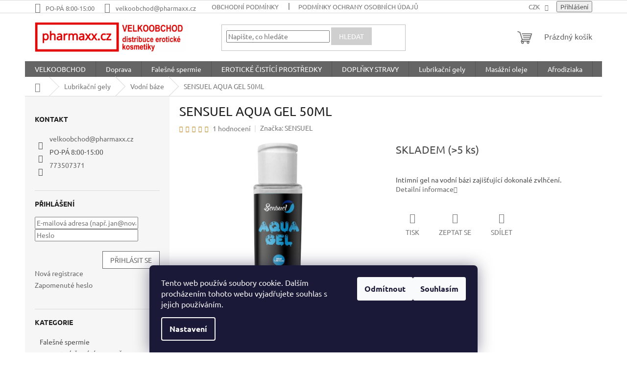

--- FILE ---
content_type: text/html; charset=utf-8
request_url: https://www.pharmaxx.cz/sensuel-aqua-gel-50ml/
body_size: 25651
content:
<!doctype html><html lang="cs" dir="ltr" class="header-background-light external-fonts-loaded"><head><meta charset="utf-8" /><meta name="viewport" content="width=device-width,initial-scale=1" /><title>SENSUEL AQUA GEL 50ML - Pharmaxx</title><link rel="preconnect" href="https://cdn.myshoptet.com" /><link rel="dns-prefetch" href="https://cdn.myshoptet.com" /><link rel="preload" href="https://cdn.myshoptet.com/prj/dist/master/cms/libs/jquery/jquery-1.11.3.min.js" as="script" /><link href="https://cdn.myshoptet.com/prj/dist/master/cms/templates/frontend_templates/shared/css/font-face/ubuntu.css" rel="stylesheet"><link href="https://cdn.myshoptet.com/prj/dist/master/shop/dist/font-shoptet-11.css.62c94c7785ff2cea73b2.css" rel="stylesheet"><script>
dataLayer = [];
dataLayer.push({'shoptet' : {
    "pageId": 724,
    "pageType": "productDetail",
    "currency": "CZK",
    "currencyInfo": {
        "decimalSeparator": ",",
        "exchangeRate": 1,
        "priceDecimalPlaces": 2,
        "symbol": "K\u010d",
        "symbolLeft": 0,
        "thousandSeparator": " "
    },
    "language": "cs",
    "projectId": 431068,
    "product": {
        "id": 3654,
        "guid": "f3f56d84-b964-11eb-b70f-ecf4bbd76e50",
        "hasVariants": false,
        "codes": [
            {
                "code": 316,
                "quantity": "> 5",
                "stocks": [
                    {
                        "id": "ext",
                        "quantity": "> 5"
                    }
                ]
            }
        ],
        "code": "316",
        "name": "SENSUEL AQUA GEL 50ML",
        "appendix": "",
        "weight": "0",
        "manufacturer": "SENSUEL",
        "manufacturerGuid": "1EF5333E702669129EEDDA0BA3DED3EE",
        "currentCategory": "Lubrika\u010dn\u00ed gely | Vodn\u00ed b\u00e1ze",
        "currentCategoryGuid": "04ce8b23-87c8-11eb-bbb3-b8ca3a6063f8",
        "defaultCategory": "Lubrika\u010dn\u00ed gely | Vodn\u00ed b\u00e1ze",
        "defaultCategoryGuid": "04ce8b23-87c8-11eb-bbb3-b8ca3a6063f8",
        "currency": "CZK"
    },
    "stocks": [
        {
            "id": "ext",
            "title": "Sklad",
            "isDeliveryPoint": 0,
            "visibleOnEshop": 1
        }
    ],
    "cartInfo": {
        "id": null,
        "freeShipping": false,
        "freeShippingFrom": 10000,
        "leftToFreeGift": {
            "formattedPrice": "0 K\u010d",
            "priceLeft": 0
        },
        "freeGift": false,
        "leftToFreeShipping": {
            "priceLeft": 10000,
            "dependOnRegion": 0,
            "formattedPrice": "10 000 K\u010d"
        },
        "discountCoupon": [],
        "getNoBillingShippingPrice": {
            "withoutVat": 0,
            "vat": 0,
            "withVat": 0
        },
        "cartItems": [],
        "taxMode": "ORDINARY"
    },
    "cart": [],
    "customer": {
        "priceRatio": 1,
        "priceListId": 1,
        "groupId": null,
        "registered": false,
        "mainAccount": false
    }
}});
dataLayer.push({'cookie_consent' : {
    "marketing": "denied",
    "analytics": "denied"
}});
document.addEventListener('DOMContentLoaded', function() {
    shoptet.consent.onAccept(function(agreements) {
        if (agreements.length == 0) {
            return;
        }
        dataLayer.push({
            'cookie_consent' : {
                'marketing' : (agreements.includes(shoptet.config.cookiesConsentOptPersonalisation)
                    ? 'granted' : 'denied'),
                'analytics': (agreements.includes(shoptet.config.cookiesConsentOptAnalytics)
                    ? 'granted' : 'denied')
            },
            'event': 'cookie_consent'
        });
    });
});
</script>
<meta property="og:type" content="website"><meta property="og:site_name" content="pharmaxx.cz"><meta property="og:url" content="https://www.pharmaxx.cz/sensuel-aqua-gel-50ml/"><meta property="og:title" content="SENSUEL AQUA GEL 50ML - Pharmaxx"><meta name="author" content="Pharmaxx"><meta name="web_author" content="Shoptet.cz"><meta name="dcterms.rightsHolder" content="www.pharmaxx.cz"><meta name="robots" content="index,follow"><meta property="og:image" content="https://cdn.myshoptet.com/usr/www.pharmaxx.cz/user/shop/big/3654_sensuel-aqua-gel-50ml-2.png?60b49c8f"><meta property="og:description" content="SENSUEL AQUA GEL 50ML. Intimní gel na vodní bázi zajišťující dokonalé zvlhčení."><meta name="description" content="SENSUEL AQUA GEL 50ML. Intimní gel na vodní bázi zajišťující dokonalé zvlhčení."><style>:root {--color-primary: #656565;--color-primary-h: 0;--color-primary-s: 0%;--color-primary-l: 40%;--color-primary-hover: #1997e5;--color-primary-hover-h: 203;--color-primary-hover-s: 80%;--color-primary-hover-l: 50%;--color-secondary: #9b9b9b;--color-secondary-h: 0;--color-secondary-s: 0%;--color-secondary-l: 61%;--color-secondary-hover: #9b9b9b;--color-secondary-hover-h: 0;--color-secondary-hover-s: 0%;--color-secondary-hover-l: 61%;--color-tertiary: #cfcfcf;--color-tertiary-h: 0;--color-tertiary-s: 0%;--color-tertiary-l: 81%;--color-tertiary-hover: #cfcfcf;--color-tertiary-hover-h: 0;--color-tertiary-hover-s: 0%;--color-tertiary-hover-l: 81%;--color-header-background: #ffffff;--template-font: "Ubuntu";--template-headings-font: "Ubuntu";--header-background-url: none;--cookies-notice-background: #1A1937;--cookies-notice-color: #F8FAFB;--cookies-notice-button-hover: #f5f5f5;--cookies-notice-link-hover: #27263f;--templates-update-management-preview-mode-content: "Náhled aktualizací šablony je aktivní pro váš prohlížeč."}</style>
    
    <link href="https://cdn.myshoptet.com/prj/dist/master/shop/dist/main-11.less.5a24dcbbdabfd189c152.css" rel="stylesheet" />
                <link href="https://cdn.myshoptet.com/prj/dist/master/shop/dist/mobile-header-v1-11.less.1ee105d41b5f713c21aa.css" rel="stylesheet" />
    
    <script>var shoptet = shoptet || {};</script>
    <script src="https://cdn.myshoptet.com/prj/dist/master/shop/dist/main-3g-header.js.05f199e7fd2450312de2.js"></script>
<!-- User include --><!-- api 473(125) html code header -->

                <style>
                    #order-billing-methods .radio-wrapper[data-guid="27dc50c4-9b1e-11ed-90ab-b8ca3a6a5ac4"]:not(.cggooglepay), #order-billing-methods .radio-wrapper[data-guid="27f08159-9b1e-11ed-90ab-b8ca3a6a5ac4"]:not(.cggooglepay), #order-billing-methods .radio-wrapper[data-guid="f110e450-c753-11eb-90ab-b8ca3a6a5ac4"]:not(.cgapplepay), #order-billing-methods .radio-wrapper[data-guid="f1f7a85b-c753-11eb-90ab-b8ca3a6a5ac4"]:not(.cgapplepay) {
                        display: none;
                    }
                </style>
                <script type="text/javascript">
                    document.addEventListener('DOMContentLoaded', function() {
                        if (getShoptetDataLayer('pageType') === 'billingAndShipping') {
                            
                try {
                    if (window.ApplePaySession && window.ApplePaySession.canMakePayments()) {
                        
                        if (document.querySelector('#order-billing-methods .radio-wrapper[data-guid="f110e450-c753-11eb-90ab-b8ca3a6a5ac4"]')) {
                            document.querySelector('#order-billing-methods .radio-wrapper[data-guid="f110e450-c753-11eb-90ab-b8ca3a6a5ac4"]').classList.add('cgapplepay');
                        }
                        

                        if (document.querySelector('#order-billing-methods .radio-wrapper[data-guid="f1f7a85b-c753-11eb-90ab-b8ca3a6a5ac4"]')) {
                            document.querySelector('#order-billing-methods .radio-wrapper[data-guid="f1f7a85b-c753-11eb-90ab-b8ca3a6a5ac4"]').classList.add('cgapplepay');
                        }
                        
                    }
                } catch (err) {} 
            
                            
                const cgBaseCardPaymentMethod = {
                        type: 'CARD',
                        parameters: {
                            allowedAuthMethods: ["PAN_ONLY", "CRYPTOGRAM_3DS"],
                            allowedCardNetworks: [/*"AMEX", "DISCOVER", "INTERAC", "JCB",*/ "MASTERCARD", "VISA"]
                        }
                };
                
                function cgLoadScript(src, callback)
                {
                    var s,
                        r,
                        t;
                    r = false;
                    s = document.createElement('script');
                    s.type = 'text/javascript';
                    s.src = src;
                    s.onload = s.onreadystatechange = function() {
                        if ( !r && (!this.readyState || this.readyState == 'complete') )
                        {
                            r = true;
                            callback();
                        }
                    };
                    t = document.getElementsByTagName('script')[0];
                    t.parentNode.insertBefore(s, t);
                } 
                
                function cgGetGoogleIsReadyToPayRequest() {
                    return Object.assign(
                        {},
                        {
                            apiVersion: 2,
                            apiVersionMinor: 0
                        },
                        {
                            allowedPaymentMethods: [cgBaseCardPaymentMethod]
                        }
                    );
                }

                function onCgGooglePayLoaded() {
                    let paymentsClient = new google.payments.api.PaymentsClient({environment: 'PRODUCTION'});
                    paymentsClient.isReadyToPay(cgGetGoogleIsReadyToPayRequest()).then(function(response) {
                        if (response.result) {
                            
                        if (document.querySelector('#order-billing-methods .radio-wrapper[data-guid="27dc50c4-9b1e-11ed-90ab-b8ca3a6a5ac4"]')) {
                            document.querySelector('#order-billing-methods .radio-wrapper[data-guid="27dc50c4-9b1e-11ed-90ab-b8ca3a6a5ac4"]').classList.add('cggooglepay');
                        }
                        

                        if (document.querySelector('#order-billing-methods .radio-wrapper[data-guid="27f08159-9b1e-11ed-90ab-b8ca3a6a5ac4"]')) {
                            document.querySelector('#order-billing-methods .radio-wrapper[data-guid="27f08159-9b1e-11ed-90ab-b8ca3a6a5ac4"]').classList.add('cggooglepay');
                        }
                        	 	 	 	 	 
                        }
                    })
                    .catch(function(err) {});
                }
                
                cgLoadScript('https://pay.google.com/gp/p/js/pay.js', onCgGooglePayLoaded);
            
                        }
                    });
                </script> 
                
<!-- /User include --><link rel="shortcut icon" href="/favicon.ico" type="image/x-icon" /><link rel="canonical" href="https://www.pharmaxx.cz/sensuel-aqua-gel-50ml/" />    <!-- Global site tag (gtag.js) - Google Analytics -->
    <script async src="https://www.googletagmanager.com/gtag/js?id=UA-194998026-1"></script>
    <script>
        
        window.dataLayer = window.dataLayer || [];
        function gtag(){dataLayer.push(arguments);}
        

                    console.debug('default consent data');

            gtag('consent', 'default', {"ad_storage":"denied","analytics_storage":"denied","ad_user_data":"denied","ad_personalization":"denied","wait_for_update":500});
            dataLayer.push({
                'event': 'default_consent'
            });
        
        gtag('js', new Date());

                gtag('config', 'UA-194998026-1', { 'groups': "UA" });
        
        
        
        
        
        
        
        
                gtag('set', 'currency', 'CZK');

        gtag('event', 'view_item', {
            "send_to": "UA",
            "items": [
                {
                    "id": "316",
                    "name": "SENSUEL AQUA GEL 50ML",
                    "category": "Lubrika\u010dn\u00ed gely \/ Vodn\u00ed b\u00e1ze",
                                        "brand": "SENSUEL",
                                                            "price": 49.59
                }
            ]
        });
        
        
        
        
        
        
        
        
        
        
        
        
        document.addEventListener('DOMContentLoaded', function() {
            if (typeof shoptet.tracking !== 'undefined') {
                for (var id in shoptet.tracking.bannersList) {
                    gtag('event', 'view_promotion', {
                        "send_to": "UA",
                        "promotions": [
                            {
                                "id": shoptet.tracking.bannersList[id].id,
                                "name": shoptet.tracking.bannersList[id].name,
                                "position": shoptet.tracking.bannersList[id].position
                            }
                        ]
                    });
                }
            }

            shoptet.consent.onAccept(function(agreements) {
                if (agreements.length !== 0) {
                    console.debug('gtag consent accept');
                    var gtagConsentPayload =  {
                        'ad_storage': agreements.includes(shoptet.config.cookiesConsentOptPersonalisation)
                            ? 'granted' : 'denied',
                        'analytics_storage': agreements.includes(shoptet.config.cookiesConsentOptAnalytics)
                            ? 'granted' : 'denied',
                                                                                                'ad_user_data': agreements.includes(shoptet.config.cookiesConsentOptPersonalisation)
                            ? 'granted' : 'denied',
                        'ad_personalization': agreements.includes(shoptet.config.cookiesConsentOptPersonalisation)
                            ? 'granted' : 'denied',
                        };
                    console.debug('update consent data', gtagConsentPayload);
                    gtag('consent', 'update', gtagConsentPayload);
                    dataLayer.push(
                        { 'event': 'update_consent' }
                    );
                }
            });
        });
    </script>
</head><body class="desktop id-724 in-vodni-baze template-11 type-product type-detail multiple-columns-body columns-mobile-2 columns-3 ums_forms_redesign--off ums_a11y_category_page--on ums_discussion_rating_forms--off ums_flags_display_unification--on ums_a11y_login--on mobile-header-version-1"><noscript>
    <style>
        #header {
            padding-top: 0;
            position: relative !important;
            top: 0;
        }
        .header-navigation {
            position: relative !important;
        }
        .overall-wrapper {
            margin: 0 !important;
        }
        body:not(.ready) {
            visibility: visible !important;
        }
    </style>
    <div class="no-javascript">
        <div class="no-javascript__title">Musíte změnit nastavení vašeho prohlížeče</div>
        <div class="no-javascript__text">Podívejte se na: <a href="https://www.google.com/support/bin/answer.py?answer=23852">Jak povolit JavaScript ve vašem prohlížeči</a>.</div>
        <div class="no-javascript__text">Pokud používáte software na blokování reklam, může být nutné povolit JavaScript z této stránky.</div>
        <div class="no-javascript__text">Děkujeme.</div>
    </div>
</noscript>

        <div id="fb-root"></div>
        <script>
            window.fbAsyncInit = function() {
                FB.init({
                    autoLogAppEvents : true,
                    xfbml            : true,
                    version          : 'v24.0'
                });
            };
        </script>
        <script async defer crossorigin="anonymous" src="https://connect.facebook.net/cs_CZ/sdk.js#xfbml=1&version=v24.0"></script>    <div class="siteCookies siteCookies--bottom siteCookies--dark js-siteCookies" role="dialog" data-testid="cookiesPopup" data-nosnippet>
        <div class="siteCookies__form">
            <div class="siteCookies__content">
                <div class="siteCookies__text">
                    Tento web používá soubory cookie. Dalším procházením tohoto webu vyjadřujete souhlas s jejich používáním.
                </div>
                <p class="siteCookies__links">
                    <button class="siteCookies__link js-cookies-settings" aria-label="Nastavení cookies" data-testid="cookiesSettings">Nastavení</button>
                </p>
            </div>
            <div class="siteCookies__buttonWrap">
                                    <button class="siteCookies__button js-cookiesConsentSubmit" value="reject" aria-label="Odmítnout cookies" data-testid="buttonCookiesReject">Odmítnout</button>
                                <button class="siteCookies__button js-cookiesConsentSubmit" value="all" aria-label="Přijmout cookies" data-testid="buttonCookiesAccept">Souhlasím</button>
            </div>
        </div>
        <script>
            document.addEventListener("DOMContentLoaded", () => {
                const siteCookies = document.querySelector('.js-siteCookies');
                document.addEventListener("scroll", shoptet.common.throttle(() => {
                    const st = document.documentElement.scrollTop;
                    if (st > 1) {
                        siteCookies.classList.add('siteCookies--scrolled');
                    } else {
                        siteCookies.classList.remove('siteCookies--scrolled');
                    }
                }, 100));
            });
        </script>
    </div>
<a href="#content" class="skip-link sr-only">Přejít na obsah</a><div class="overall-wrapper"><div class="user-action"><div class="container">
    <div class="user-action-in">
                    <div id="login" class="user-action-login popup-widget login-widget" role="dialog" aria-labelledby="loginHeading">
        <div class="popup-widget-inner">
                            <h2 id="loginHeading">Přihlášení k vašemu účtu</h2><div id="customerLogin"><form action="/action/Customer/Login/" method="post" id="formLoginIncluded" class="csrf-enabled formLogin" data-testid="formLogin"><input type="hidden" name="referer" value="" /><div class="form-group"><div class="input-wrapper email js-validated-element-wrapper no-label"><input type="email" name="email" class="form-control" autofocus placeholder="E-mailová adresa (např. jan@novak.cz)" data-testid="inputEmail" autocomplete="email" required /></div></div><div class="form-group"><div class="input-wrapper password js-validated-element-wrapper no-label"><input type="password" name="password" class="form-control" placeholder="Heslo" data-testid="inputPassword" autocomplete="current-password" required /><span class="no-display">Nemůžete vyplnit toto pole</span><input type="text" name="surname" value="" class="no-display" /></div></div><div class="form-group"><div class="login-wrapper"><button type="submit" class="btn btn-secondary btn-text btn-login" data-testid="buttonSubmit">Přihlásit se</button><div class="password-helper"><a href="/registrace/" data-testid="signup" rel="nofollow">Nová registrace</a><a href="/klient/zapomenute-heslo/" rel="nofollow">Zapomenuté heslo</a></div></div></div></form>
</div>                    </div>
    </div>

                            <div id="cart-widget" class="user-action-cart popup-widget cart-widget loader-wrapper" data-testid="popupCartWidget" role="dialog" aria-hidden="true">
    <div class="popup-widget-inner cart-widget-inner place-cart-here">
        <div class="loader-overlay">
            <div class="loader"></div>
        </div>
    </div>

    <div class="cart-widget-button">
        <a href="/kosik/" class="btn btn-conversion" id="continue-order-button" rel="nofollow" data-testid="buttonNextStep">Pokračovat do košíku</a>
    </div>
</div>
            </div>
</div>
</div><div class="top-navigation-bar" data-testid="topNavigationBar">

    <div class="container">

        <div class="top-navigation-contacts">
            <strong>Zákaznická podpora:</strong><a class="project-phone project-phone-info" role="text" aria-label="Telefon: PO-PÁ 8:00-15:00"><span aria-hidden="true">PO-PÁ 8:00-15:00</span></a><a href="mailto:velkoobchod@pharmaxx.cz" class="project-email" data-testid="contactboxEmail"><span>velkoobchod@pharmaxx.cz</span></a>        </div>

                            <div class="top-navigation-menu">
                <div class="top-navigation-menu-trigger"></div>
                <ul class="top-navigation-bar-menu">
                                            <li class="top-navigation-menu-item-39">
                            <a href="/obchodni-podminky/">Obchodní podmínky</a>
                        </li>
                                            <li class="top-navigation-menu-item-691">
                            <a href="/podminky-ochrany-osobnich-udaju/">Podmínky ochrany osobních údajů </a>
                        </li>
                                    </ul>
                <ul class="top-navigation-bar-menu-helper"></ul>
            </div>
        
        <div class="top-navigation-tools">
            <div class="responsive-tools">
                <a href="#" class="toggle-window" data-target="search" aria-label="Hledat" data-testid="linkSearchIcon"></a>
                                                            <a href="#" class="toggle-window" data-target="login"></a>
                                                    <a href="#" class="toggle-window" data-target="navigation" aria-label="Menu" data-testid="hamburgerMenu"></a>
            </div>
                <div class="dropdown">
        <span>Ceny v:</span>
        <button id="topNavigationDropdown" type="button" data-toggle="dropdown" aria-haspopup="true" aria-expanded="false">
            CZK
            <span class="caret"></span>
        </button>
        <ul class="dropdown-menu" aria-labelledby="topNavigationDropdown"><li><a href="/action/Currency/changeCurrency/?currencyCode=CZK" rel="nofollow">CZK</a></li><li><a href="/action/Currency/changeCurrency/?currencyCode=EUR" rel="nofollow">EUR</a></li><li><a href="/action/Currency/changeCurrency/?currencyCode=PLN" rel="nofollow">PLN</a></li></ul>
    </div>
            <button class="top-nav-button top-nav-button-login toggle-window" type="button" data-target="login" aria-haspopup="dialog" aria-controls="login" aria-expanded="false" data-testid="signin"><span>Přihlášení</span></button>        </div>

    </div>

</div>
<header id="header"><div class="container navigation-wrapper">
    <div class="header-top">
        <div class="site-name-wrapper">
            <div class="site-name"><a href="/" data-testid="linkWebsiteLogo"><img src="https://cdn.myshoptet.com/usr/www.pharmaxx.cz/user/logos/logo_bez_v__roby-1.jpg" alt="Pharmaxx" fetchpriority="low" /></a></div>        </div>
        <div class="search" itemscope itemtype="https://schema.org/WebSite">
            <meta itemprop="headline" content="Vodní báze"/><meta itemprop="url" content="https://www.pharmaxx.cz"/><meta itemprop="text" content="SENSUEL AQUA GEL 50ML. Intimní gel na vodní bázi zajišťující dokonalé zvlhčení."/>            <form action="/action/ProductSearch/prepareString/" method="post"
    id="formSearchForm" class="search-form compact-form js-search-main"
    itemprop="potentialAction" itemscope itemtype="https://schema.org/SearchAction" data-testid="searchForm">
    <fieldset>
        <meta itemprop="target"
            content="https://www.pharmaxx.cz/vyhledavani/?string={string}"/>
        <input type="hidden" name="language" value="cs"/>
        
            
<input
    type="search"
    name="string"
        class="query-input form-control search-input js-search-input"
    placeholder="Napište, co hledáte"
    autocomplete="off"
    required
    itemprop="query-input"
    aria-label="Vyhledávání"
    data-testid="searchInput"
>
            <button type="submit" class="btn btn-default" data-testid="searchBtn">Hledat</button>
        
    </fieldset>
</form>
        </div>
        <div class="navigation-buttons">
                
    <a href="/kosik/" class="btn btn-icon toggle-window cart-count" data-target="cart" data-hover="true" data-redirect="true" data-testid="headerCart" rel="nofollow" aria-haspopup="dialog" aria-expanded="false" aria-controls="cart-widget">
        
                <span class="sr-only">Nákupní košík</span>
        
            <span class="cart-price visible-lg-inline-block" data-testid="headerCartPrice">
                                    Prázdný košík                            </span>
        
    
            </a>
        </div>
    </div>
    <nav id="navigation" aria-label="Hlavní menu" data-collapsible="true"><div class="navigation-in menu"><ul class="menu-level-1" role="menubar" data-testid="headerMenuItems"><li class="menu-item-768" role="none"><a href="/velkoobchod-2/" data-testid="headerMenuItem" role="menuitem" aria-expanded="false"><b>VELKOOBCHOD</b></a></li>
<li class="menu-item-757" role="none"><a href="/doprava/" data-testid="headerMenuItem" role="menuitem" aria-expanded="false"><b>Doprava</b></a></li>
<li class="menu-item-867" role="none"><a href="/falesne-spermie/" data-testid="headerMenuItem" role="menuitem" aria-expanded="false"><b>Falešné spermie</b></a></li>
<li class="menu-item-882" role="none"><a href="/eroticke-cistici-prostredky-2/" data-testid="headerMenuItem" role="menuitem" aria-expanded="false"><b>EROTICKÉ ČISTÍCÍ PROSTŘEDKY</b></a></li>
<li class="menu-item-807 ext" role="none"><a href="/doplnky-stravy/" data-testid="headerMenuItem" role="menuitem" aria-haspopup="true" aria-expanded="false"><b>DOPLŇKY STRAVY</b><span class="submenu-arrow"></span></a><ul class="menu-level-2" aria-label="DOPLŇKY STRAVY" tabindex="-1" role="menu"><li class="menu-item-873" role="none"><a href="/spalovani-tuku/" class="menu-image" data-testid="headerMenuItem" tabindex="-1" aria-hidden="true"><img src="data:image/svg+xml,%3Csvg%20width%3D%22140%22%20height%3D%22100%22%20xmlns%3D%22http%3A%2F%2Fwww.w3.org%2F2000%2Fsvg%22%3E%3C%2Fsvg%3E" alt="" aria-hidden="true" width="140" height="100"  data-src="https://cdn.myshoptet.com/prj/dist/master/cms/templates/frontend_templates/00/img/folder.svg" fetchpriority="low" /></a><div><a href="/spalovani-tuku/" data-testid="headerMenuItem" role="menuitem"><span>Spalování tuků</span></a>
                        </div></li><li class="menu-item-810" role="none"><a href="/afrodiziaka-2/" class="menu-image" data-testid="headerMenuItem" tabindex="-1" aria-hidden="true"><img src="data:image/svg+xml,%3Csvg%20width%3D%22140%22%20height%3D%22100%22%20xmlns%3D%22http%3A%2F%2Fwww.w3.org%2F2000%2Fsvg%22%3E%3C%2Fsvg%3E" alt="" aria-hidden="true" width="140" height="100"  data-src="https://cdn.myshoptet.com/usr/www.pharmaxx.cz/user/categories/thumb/afrodiziaka.jpg" fetchpriority="low" /></a><div><a href="/afrodiziaka-2/" data-testid="headerMenuItem" role="menuitem"><span>Afrodiziaka</span></a>
                        </div></li><li class="menu-item-813" role="none"><a href="/pamet-a-koncentrace/" class="menu-image" data-testid="headerMenuItem" tabindex="-1" aria-hidden="true"><img src="data:image/svg+xml,%3Csvg%20width%3D%22140%22%20height%3D%22100%22%20xmlns%3D%22http%3A%2F%2Fwww.w3.org%2F2000%2Fsvg%22%3E%3C%2Fsvg%3E" alt="" aria-hidden="true" width="140" height="100"  data-src="https://cdn.myshoptet.com/usr/www.pharmaxx.cz/user/categories/thumb/mozek.jpg" fetchpriority="low" /></a><div><a href="/pamet-a-koncentrace/" data-testid="headerMenuItem" role="menuitem"><span>Paměť a koncentrace</span></a>
                        </div></li><li class="menu-item-816" role="none"><a href="/detox/" class="menu-image" data-testid="headerMenuItem" tabindex="-1" aria-hidden="true"><img src="data:image/svg+xml,%3Csvg%20width%3D%22140%22%20height%3D%22100%22%20xmlns%3D%22http%3A%2F%2Fwww.w3.org%2F2000%2Fsvg%22%3E%3C%2Fsvg%3E" alt="" aria-hidden="true" width="140" height="100"  data-src="https://cdn.myshoptet.com/usr/www.pharmaxx.cz/user/categories/thumb/__st__eva.jpg" fetchpriority="low" /></a><div><a href="/detox/" data-testid="headerMenuItem" role="menuitem"><span>Detox</span></a>
                        </div></li><li class="menu-item-819" role="none"><a href="/energie-a-vitalnost/" class="menu-image" data-testid="headerMenuItem" tabindex="-1" aria-hidden="true"><img src="data:image/svg+xml,%3Csvg%20width%3D%22140%22%20height%3D%22100%22%20xmlns%3D%22http%3A%2F%2Fwww.w3.org%2F2000%2Fsvg%22%3E%3C%2Fsvg%3E" alt="" aria-hidden="true" width="140" height="100"  data-src="https://cdn.myshoptet.com/usr/www.pharmaxx.cz/user/categories/thumb/blesk2.jpg" fetchpriority="low" /></a><div><a href="/energie-a-vitalnost/" data-testid="headerMenuItem" role="menuitem"><span>Energie a vitálnost</span></a>
                        </div></li><li class="menu-item-822" role="none"><a href="/antioxidanty/" class="menu-image" data-testid="headerMenuItem" tabindex="-1" aria-hidden="true"><img src="data:image/svg+xml,%3Csvg%20width%3D%22140%22%20height%3D%22100%22%20xmlns%3D%22http%3A%2F%2Fwww.w3.org%2F2000%2Fsvg%22%3E%3C%2Fsvg%3E" alt="" aria-hidden="true" width="140" height="100"  data-src="https://cdn.myshoptet.com/usr/www.pharmaxx.cz/user/categories/thumb/antioxidanty.jpg" fetchpriority="low" /></a><div><a href="/antioxidanty/" data-testid="headerMenuItem" role="menuitem"><span>Antioxidanty</span></a>
                        </div></li><li class="menu-item-825" role="none"><a href="/keto-dieta/" class="menu-image" data-testid="headerMenuItem" tabindex="-1" aria-hidden="true"><img src="data:image/svg+xml,%3Csvg%20width%3D%22140%22%20height%3D%22100%22%20xmlns%3D%22http%3A%2F%2Fwww.w3.org%2F2000%2Fsvg%22%3E%3C%2Fsvg%3E" alt="" aria-hidden="true" width="140" height="100"  data-src="https://cdn.myshoptet.com/usr/www.pharmaxx.cz/user/categories/thumb/keto_dieta2.jpg" fetchpriority="low" /></a><div><a href="/keto-dieta/" data-testid="headerMenuItem" role="menuitem"><span>KETO dieta</span></a>
                        </div></li><li class="menu-item-828" role="none"><a href="/fitness/" class="menu-image" data-testid="headerMenuItem" tabindex="-1" aria-hidden="true"><img src="data:image/svg+xml,%3Csvg%20width%3D%22140%22%20height%3D%22100%22%20xmlns%3D%22http%3A%2F%2Fwww.w3.org%2F2000%2Fsvg%22%3E%3C%2Fsvg%3E" alt="" aria-hidden="true" width="140" height="100"  data-src="https://cdn.myshoptet.com/usr/www.pharmaxx.cz/user/categories/thumb/fitness.jpg" fetchpriority="low" /></a><div><a href="/fitness/" data-testid="headerMenuItem" role="menuitem"><span>Fitness</span></a>
                        </div></li><li class="menu-item-831" role="none"><a href="/povzbuzeni-organismu/" class="menu-image" data-testid="headerMenuItem" tabindex="-1" aria-hidden="true"><img src="data:image/svg+xml,%3Csvg%20width%3D%22140%22%20height%3D%22100%22%20xmlns%3D%22http%3A%2F%2Fwww.w3.org%2F2000%2Fsvg%22%3E%3C%2Fsvg%3E" alt="" aria-hidden="true" width="140" height="100"  data-src="https://cdn.myshoptet.com/usr/www.pharmaxx.cz/user/categories/thumb/thumbs_up.jpg" fetchpriority="low" /></a><div><a href="/povzbuzeni-organismu/" data-testid="headerMenuItem" role="menuitem"><span>Povzbuzení organismu</span></a>
                        </div></li><li class="menu-item-834" role="none"><a href="/100--jednoslozkove-doplnky-stravy/" class="menu-image" data-testid="headerMenuItem" tabindex="-1" aria-hidden="true"><img src="data:image/svg+xml,%3Csvg%20width%3D%22140%22%20height%3D%22100%22%20xmlns%3D%22http%3A%2F%2Fwww.w3.org%2F2000%2Fsvg%22%3E%3C%2Fsvg%3E" alt="" aria-hidden="true" width="140" height="100"  data-src="https://cdn.myshoptet.com/usr/www.pharmaxx.cz/user/categories/thumb/natural.jpg" fetchpriority="low" /></a><div><a href="/100--jednoslozkove-doplnky-stravy/" data-testid="headerMenuItem" role="menuitem"><span>100% jednosložkové doplňky stravy</span></a>
                        </div></li><li class="menu-item-837" role="none"><a href="/hubnuti/" class="menu-image" data-testid="headerMenuItem" tabindex="-1" aria-hidden="true"><img src="data:image/svg+xml,%3Csvg%20width%3D%22140%22%20height%3D%22100%22%20xmlns%3D%22http%3A%2F%2Fwww.w3.org%2F2000%2Fsvg%22%3E%3C%2Fsvg%3E" alt="" aria-hidden="true" width="140" height="100"  data-src="https://cdn.myshoptet.com/usr/www.pharmaxx.cz/user/categories/thumb/hubnuti.jpg" fetchpriority="low" /></a><div><a href="/hubnuti/" data-testid="headerMenuItem" role="menuitem"><span>Hubnutí</span></a>
                        </div></li><li class="menu-item-840" role="none"><a href="/zrak/" class="menu-image" data-testid="headerMenuItem" tabindex="-1" aria-hidden="true"><img src="data:image/svg+xml,%3Csvg%20width%3D%22140%22%20height%3D%22100%22%20xmlns%3D%22http%3A%2F%2Fwww.w3.org%2F2000%2Fsvg%22%3E%3C%2Fsvg%3E" alt="" aria-hidden="true" width="140" height="100"  data-src="https://cdn.myshoptet.com/usr/www.pharmaxx.cz/user/categories/thumb/zrak_2.jpg" fetchpriority="low" /></a><div><a href="/zrak/" data-testid="headerMenuItem" role="menuitem"><span>Zrak</span></a>
                        </div></li><li class="menu-item-843" role="none"><a href="/zpevneni-a-prokrveni-2/" class="menu-image" data-testid="headerMenuItem" tabindex="-1" aria-hidden="true"><img src="data:image/svg+xml,%3Csvg%20width%3D%22140%22%20height%3D%22100%22%20xmlns%3D%22http%3A%2F%2Fwww.w3.org%2F2000%2Fsvg%22%3E%3C%2Fsvg%3E" alt="" aria-hidden="true" width="140" height="100"  data-src="https://cdn.myshoptet.com/usr/www.pharmaxx.cz/user/categories/thumb/zpevnen___a_prokrven__.jpg" fetchpriority="low" /></a><div><a href="/zpevneni-a-prokrveni-2/" data-testid="headerMenuItem" role="menuitem"><span>Zpevnění a prokrvení</span></a>
                        </div></li><li class="menu-item-846" role="none"><a href="/zvyseni-sexualni-kondice/" class="menu-image" data-testid="headerMenuItem" tabindex="-1" aria-hidden="true"><img src="data:image/svg+xml,%3Csvg%20width%3D%22140%22%20height%3D%22100%22%20xmlns%3D%22http%3A%2F%2Fwww.w3.org%2F2000%2Fsvg%22%3E%3C%2Fsvg%3E" alt="" aria-hidden="true" width="140" height="100"  data-src="https://cdn.myshoptet.com/usr/www.pharmaxx.cz/user/categories/thumb/postel.jpg" fetchpriority="low" /></a><div><a href="/zvyseni-sexualni-kondice/" data-testid="headerMenuItem" role="menuitem"><span>zvýšení sexuální kondice</span></a>
                        </div></li><li class="menu-item-861" role="none"><a href="/par-2/" class="menu-image" data-testid="headerMenuItem" tabindex="-1" aria-hidden="true"><img src="data:image/svg+xml,%3Csvg%20width%3D%22140%22%20height%3D%22100%22%20xmlns%3D%22http%3A%2F%2Fwww.w3.org%2F2000%2Fsvg%22%3E%3C%2Fsvg%3E" alt="" aria-hidden="true" width="140" height="100"  data-src="https://cdn.myshoptet.com/usr/www.pharmaxx.cz/user/categories/thumb/p__r.jpg" fetchpriority="low" /></a><div><a href="/par-2/" data-testid="headerMenuItem" role="menuitem"><span>PÁR</span></a>
                        </div></li><li class="menu-item-849" role="none"><a href="/ona-libido/" class="menu-image" data-testid="headerMenuItem" tabindex="-1" aria-hidden="true"><img src="data:image/svg+xml,%3Csvg%20width%3D%22140%22%20height%3D%22100%22%20xmlns%3D%22http%3A%2F%2Fwww.w3.org%2F2000%2Fsvg%22%3E%3C%2Fsvg%3E" alt="" aria-hidden="true" width="140" height="100"  data-src="https://cdn.myshoptet.com/usr/www.pharmaxx.cz/user/categories/thumb/ona_libido.jpg" fetchpriority="low" /></a><div><a href="/ona-libido/" data-testid="headerMenuItem" role="menuitem"><span>ONA libido</span></a>
                        </div></li><li class="menu-item-855" role="none"><a href="/zlepseni-erekce-2/" class="menu-image" data-testid="headerMenuItem" tabindex="-1" aria-hidden="true"><img src="data:image/svg+xml,%3Csvg%20width%3D%22140%22%20height%3D%22100%22%20xmlns%3D%22http%3A%2F%2Fwww.w3.org%2F2000%2Fsvg%22%3E%3C%2Fsvg%3E" alt="" aria-hidden="true" width="140" height="100"  data-src="https://cdn.myshoptet.com/usr/www.pharmaxx.cz/user/categories/thumb/zlep__en___erekce.jpg" fetchpriority="low" /></a><div><a href="/zlepseni-erekce-2/" data-testid="headerMenuItem" role="menuitem"><span>Zlepšení erekce</span></a>
                        </div></li><li class="menu-item-858" role="none"><a href="/oddaleni-ejakulace-2/" class="menu-image" data-testid="headerMenuItem" tabindex="-1" aria-hidden="true"><img src="data:image/svg+xml,%3Csvg%20width%3D%22140%22%20height%3D%22100%22%20xmlns%3D%22http%3A%2F%2Fwww.w3.org%2F2000%2Fsvg%22%3E%3C%2Fsvg%3E" alt="" aria-hidden="true" width="140" height="100"  data-src="https://cdn.myshoptet.com/usr/www.pharmaxx.cz/user/categories/thumb/stop.jpg" fetchpriority="low" /></a><div><a href="/oddaleni-ejakulace-2/" data-testid="headerMenuItem" role="menuitem"><span>Oddálení ejakulace</span></a>
                        </div></li></ul></li>
<li class="menu-item-706 ext" role="none"><a href="/lubrikacni-gely/" data-testid="headerMenuItem" role="menuitem" aria-haspopup="true" aria-expanded="false"><b>Lubrikační gely</b><span class="submenu-arrow"></span></a><ul class="menu-level-2" aria-label="Lubrikační gely" tabindex="-1" role="menu"><li class="menu-item-724 active" role="none"><a href="/vodni-baze/" class="menu-image" data-testid="headerMenuItem" tabindex="-1" aria-hidden="true"><img src="data:image/svg+xml,%3Csvg%20width%3D%22140%22%20height%3D%22100%22%20xmlns%3D%22http%3A%2F%2Fwww.w3.org%2F2000%2Fsvg%22%3E%3C%2Fsvg%3E" alt="" aria-hidden="true" width="140" height="100"  data-src="https://cdn.myshoptet.com/usr/www.pharmaxx.cz/user/categories/thumb/201005042_1.jpg" fetchpriority="low" /></a><div><a href="/vodni-baze/" data-testid="headerMenuItem" role="menuitem"><span>Vodní báze</span></a>
                        </div></li><li class="menu-item-730" role="none"><a href="/olejova-baze/" class="menu-image" data-testid="headerMenuItem" tabindex="-1" aria-hidden="true"><img src="data:image/svg+xml,%3Csvg%20width%3D%22140%22%20height%3D%22100%22%20xmlns%3D%22http%3A%2F%2Fwww.w3.org%2F2000%2Fsvg%22%3E%3C%2Fsvg%3E" alt="" aria-hidden="true" width="140" height="100"  data-src="https://cdn.myshoptet.com/usr/www.pharmaxx.cz/user/categories/thumb/cropped-oil-drop-icon_1.png" fetchpriority="low" /></a><div><a href="/olejova-baze/" data-testid="headerMenuItem" role="menuitem"><span>Olejová báze</span></a>
                        </div></li><li class="menu-item-727" role="none"><a href="/analni/" class="menu-image" data-testid="headerMenuItem" tabindex="-1" aria-hidden="true"><img src="data:image/svg+xml,%3Csvg%20width%3D%22140%22%20height%3D%22100%22%20xmlns%3D%22http%3A%2F%2Fwww.w3.org%2F2000%2Fsvg%22%3E%3C%2Fsvg%3E" alt="" aria-hidden="true" width="140" height="100"  data-src="https://cdn.myshoptet.com/usr/www.pharmaxx.cz/user/categories/thumb/depositphotos_77660810_xl-2015.jpg" fetchpriority="low" /></a><div><a href="/analni/" data-testid="headerMenuItem" role="menuitem"><span>Anální</span></a>
                        </div></li><li class="menu-item-733" role="none"><a href="/fisting/" class="menu-image" data-testid="headerMenuItem" tabindex="-1" aria-hidden="true"><img src="data:image/svg+xml,%3Csvg%20width%3D%22140%22%20height%3D%22100%22%20xmlns%3D%22http%3A%2F%2Fwww.w3.org%2F2000%2Fsvg%22%3E%3C%2Fsvg%3E" alt="" aria-hidden="true" width="140" height="100"  data-src="https://cdn.myshoptet.com/usr/www.pharmaxx.cz/user/categories/thumb/fist_on_black_circle.jpg" fetchpriority="low" /></a><div><a href="/fisting/" data-testid="headerMenuItem" role="menuitem"><span>Fisting</span></a>
                        </div></li><li class="menu-item-736" role="none"><a href="/aroma/" class="menu-image" data-testid="headerMenuItem" tabindex="-1" aria-hidden="true"><img src="data:image/svg+xml,%3Csvg%20width%3D%22140%22%20height%3D%22100%22%20xmlns%3D%22http%3A%2F%2Fwww.w3.org%2F2000%2Fsvg%22%3E%3C%2Fsvg%3E" alt="" aria-hidden="true" width="140" height="100"  data-src="https://cdn.myshoptet.com/usr/www.pharmaxx.cz/user/categories/thumb/depositphotos_16621851_xl-2015.jpg" fetchpriority="low" /></a><div><a href="/aroma/" data-testid="headerMenuItem" role="menuitem"><span>Aroma</span></a>
                        </div></li></ul></li>
<li class="menu-item-709" role="none"><a href="/masazni-oleje/" data-testid="headerMenuItem" role="menuitem" aria-expanded="false"><b>Masážní oleje</b></a></li>
<li class="menu-item-712 ext" role="none"><a href="/afrodiziaka/" data-testid="headerMenuItem" role="menuitem" aria-haspopup="true" aria-expanded="false"><b>Afrodiziaka</b><span class="submenu-arrow"></span></a><ul class="menu-level-2" aria-label="Afrodiziaka" tabindex="-1" role="menu"><li class="menu-item-745" role="none"><a href="/zlepseni-erekce/" class="menu-image" data-testid="headerMenuItem" tabindex="-1" aria-hidden="true"><img src="data:image/svg+xml,%3Csvg%20width%3D%22140%22%20height%3D%22100%22%20xmlns%3D%22http%3A%2F%2Fwww.w3.org%2F2000%2Fsvg%22%3E%3C%2Fsvg%3E" alt="" aria-hidden="true" width="140" height="100"  data-src="https://cdn.myshoptet.com/usr/www.pharmaxx.cz/user/categories/thumb/depositphotos_100677620_xl-2015.jpg" fetchpriority="low" /></a><div><a href="/zlepseni-erekce/" data-testid="headerMenuItem" role="menuitem"><span>Zlepšení erekce</span></a>
                        </div></li><li class="menu-item-748" role="none"><a href="/oddaleni-ejakulace/" class="menu-image" data-testid="headerMenuItem" tabindex="-1" aria-hidden="true"><img src="data:image/svg+xml,%3Csvg%20width%3D%22140%22%20height%3D%22100%22%20xmlns%3D%22http%3A%2F%2Fwww.w3.org%2F2000%2Fsvg%22%3E%3C%2Fsvg%3E" alt="" aria-hidden="true" width="140" height="100"  data-src="https://cdn.myshoptet.com/usr/www.pharmaxx.cz/user/categories/thumb/depositphotos_9476362_xl-2015.jpg" fetchpriority="low" /></a><div><a href="/oddaleni-ejakulace/" data-testid="headerMenuItem" role="menuitem"><span>Oddálení ejakulace</span></a>
                        </div></li><li class="menu-item-751" role="none"><a href="/zvyseni-libida/" class="menu-image" data-testid="headerMenuItem" tabindex="-1" aria-hidden="true"><img src="data:image/svg+xml,%3Csvg%20width%3D%22140%22%20height%3D%22100%22%20xmlns%3D%22http%3A%2F%2Fwww.w3.org%2F2000%2Fsvg%22%3E%3C%2Fsvg%3E" alt="" aria-hidden="true" width="140" height="100"  data-src="https://cdn.myshoptet.com/usr/www.pharmaxx.cz/user/categories/thumb/photogenica-phx34101105.jpg" fetchpriority="low" /></a><div><a href="/zvyseni-libida/" data-testid="headerMenuItem" role="menuitem"><span>Zvýšení libida</span></a>
                        </div></li><li class="menu-item-754" role="none"><a href="/zpevneni-a-prokrveni/" class="menu-image" data-testid="headerMenuItem" tabindex="-1" aria-hidden="true"><img src="data:image/svg+xml,%3Csvg%20width%3D%22140%22%20height%3D%22100%22%20xmlns%3D%22http%3A%2F%2Fwww.w3.org%2F2000%2Fsvg%22%3E%3C%2Fsvg%3E" alt="" aria-hidden="true" width="140" height="100"  data-src="https://cdn.myshoptet.com/usr/www.pharmaxx.cz/user/categories/thumb/depositphotos_16849569_xl-2015-1.jpg" fetchpriority="low" /></a><div><a href="/zpevneni-a-prokrveni/" data-testid="headerMenuItem" role="menuitem"><span>Zpevnění a prokrvení</span></a>
                        </div></li></ul></li>
<li class="menu-item-715 ext" role="none"><a href="/feromony/" data-testid="headerMenuItem" role="menuitem" aria-haspopup="true" aria-expanded="false"><b>Feromony</b><span class="submenu-arrow"></span></a><ul class="menu-level-2" aria-label="Feromony" tabindex="-1" role="menu"><li class="menu-item-739" role="none"><a href="/pro-muze/" class="menu-image" data-testid="headerMenuItem" tabindex="-1" aria-hidden="true"><img src="data:image/svg+xml,%3Csvg%20width%3D%22140%22%20height%3D%22100%22%20xmlns%3D%22http%3A%2F%2Fwww.w3.org%2F2000%2Fsvg%22%3E%3C%2Fsvg%3E" alt="" aria-hidden="true" width="140" height="100"  data-src="https://cdn.myshoptet.com/usr/www.pharmaxx.cz/user/categories/thumb/depositphotos_26281983_xl-2015.jpg" fetchpriority="low" /></a><div><a href="/pro-muze/" data-testid="headerMenuItem" role="menuitem"><span>Pro muže</span></a>
                        </div></li><li class="menu-item-742" role="none"><a href="/pro-zeny/" class="menu-image" data-testid="headerMenuItem" tabindex="-1" aria-hidden="true"><img src="data:image/svg+xml,%3Csvg%20width%3D%22140%22%20height%3D%22100%22%20xmlns%3D%22http%3A%2F%2Fwww.w3.org%2F2000%2Fsvg%22%3E%3C%2Fsvg%3E" alt="" aria-hidden="true" width="140" height="100"  data-src="https://cdn.myshoptet.com/usr/www.pharmaxx.cz/user/categories/thumb/ona.jpg" fetchpriority="low" /></a><div><a href="/pro-zeny/" data-testid="headerMenuItem" role="menuitem"><span>Pro ženy</span></a>
                        </div></li></ul></li>
<li class="menu-item-718 ext" role="none"><a href="/eroticke-hracky/" data-testid="headerMenuItem" role="menuitem" aria-haspopup="true" aria-expanded="false"><b>Erotické hračky</b><span class="submenu-arrow"></span></a><ul class="menu-level-2" aria-label="Erotické hračky" tabindex="-1" role="menu"><li class="menu-item-879" role="none"><a href="/eroticke-cistici-prostredky/" class="menu-image" data-testid="headerMenuItem" tabindex="-1" aria-hidden="true"><img src="data:image/svg+xml,%3Csvg%20width%3D%22140%22%20height%3D%22100%22%20xmlns%3D%22http%3A%2F%2Fwww.w3.org%2F2000%2Fsvg%22%3E%3C%2Fsvg%3E" alt="" aria-hidden="true" width="140" height="100"  data-src="https://cdn.myshoptet.com/prj/dist/master/cms/templates/frontend_templates/00/img/folder.svg" fetchpriority="low" /></a><div><a href="/eroticke-cistici-prostredky/" data-testid="headerMenuItem" role="menuitem"><span>Erotické čistící prostředky</span></a>
                        </div></li></ul></li>
<li class="menu-item-721" role="none"><a href="/akce-a-slevy/" data-testid="headerMenuItem" role="menuitem" aria-expanded="false"><b>AKCE A SLEVY</b></a></li>
<li class="menu-item-777" role="none"><a href="/exkluzivni-znacky/" data-testid="headerMenuItem" role="menuitem" aria-expanded="false"><b>Exkluzivní značky</b></a></li>
<li class="menu-item-783" role="none"><a href="/moto-cistici-prostredky/" data-testid="headerMenuItem" role="menuitem" aria-expanded="false"><b>Moto čistící prostředky</b></a></li>
<li class="menu-item-786" role="none"><a href="/lapace-a-odpuzovace-kun/" data-testid="headerMenuItem" role="menuitem" aria-expanded="false"><b>Lapače a odpuzovače kun</b></a></li>
<li class="menu-item-792" role="none"><a href="/dezinfekce-do-obuvi/" data-testid="headerMenuItem" role="menuitem" aria-expanded="false"><b>Dezinfekce do obuvi</b></a></li>
<li class="ext" id="nav-manufacturers" role="none"><a href="https://www.pharmaxx.cz/znacka/" data-testid="brandsText" role="menuitem"><b>Značky</b><span class="submenu-arrow"></span></a><ul class="menu-level-2" role="menu"><li role="none"><a href="/znacka/2-rabbits/" data-testid="brandName" role="menuitem"><span>2 RABBITS</span></a></li><li role="none"><a href="/znacka/brutal-line/" data-testid="brandName" role="menuitem"><span>BRUTAL LINE</span></a></li><li role="none"><a href="/znacka/dr-lab/" data-testid="brandName" role="menuitem"><span>DR.LAB</span></a></li><li role="none"><a href="/znacka/dr-lab-cosmetics/" data-testid="brandName" role="menuitem"><span>DR.LAB Cosmetics </span></a></li><li role="none"><a href="/znacka/erotic-line/" data-testid="brandName" role="menuitem"><span>EROTIC LINE</span></a></li><li role="none"><a href="/znacka/good-girl/" data-testid="brandName" role="menuitem"><span>GOOD GIRL</span></a></li><li role="none"><a href="/znacka/hardman/" data-testid="brandName" role="menuitem"><span>HARDMAN</span></a></li><li role="none"><a href="/znacka/hot-passion/" data-testid="brandName" role="menuitem"><span>HOT PASSION</span></a></li><li role="none"><a href="/znacka/lena-cosmetics/" data-testid="brandName" role="menuitem"><span>LENA COSMETICS</span></a></li><li role="none"><a href="/znacka/love-sex/" data-testid="brandName" role="menuitem"><span>LOVE&amp;SEX</span></a></li><li role="none"><a href="/znacka/lsdi/" data-testid="brandName" role="menuitem"><span>LSDI</span></a></li><li role="none"><a href="/znacka/megasize/" data-testid="brandName" role="menuitem"><span>MEGASIZE</span></a></li><li role="none"><a href="/znacka/nuru/" data-testid="brandName" role="menuitem"><span>NURU</span></a></li><li role="none"><a href="/znacka/sensuel/" data-testid="brandName" role="menuitem"><span>SENSUEL</span></a></li><li role="none"><a href="/znacka/sexy-star/" data-testid="brandName" role="menuitem"><span>SEXY STAR</span></a></li><li role="none"><a href="/znacka/stud/" data-testid="brandName" role="menuitem"><span>STUD</span></a></li><li role="none"><a href="/znacka/testosterolon/" data-testid="brandName" role="menuitem"><span>TESTOSTEROLON </span></a></li></ul>
</li></ul>
    <ul class="navigationActions" role="menu">
                    <li class="ext" role="none">
                <a href="#">
                                            <span>
                            <span>Měna</span>
                            <span>(CZK)</span>
                        </span>
                                        <span class="submenu-arrow"></span>
                </a>
                <ul class="navigationActions__submenu menu-level-2" role="menu">
                    <li role="none">
                                                    <ul role="menu">
                                                                    <li class="navigationActions__submenu__item navigationActions__submenu__item--active" role="none">
                                        <a href="/action/Currency/changeCurrency/?currencyCode=CZK" rel="nofollow" role="menuitem">CZK</a>
                                    </li>
                                                                    <li class="navigationActions__submenu__item" role="none">
                                        <a href="/action/Currency/changeCurrency/?currencyCode=EUR" rel="nofollow" role="menuitem">EUR</a>
                                    </li>
                                                                    <li class="navigationActions__submenu__item" role="none">
                                        <a href="/action/Currency/changeCurrency/?currencyCode=PLN" rel="nofollow" role="menuitem">PLN</a>
                                    </li>
                                                            </ul>
                                                                    </li>
                </ul>
            </li>
                            <li role="none">
                                    <a href="/login/?backTo=%2Fsensuel-aqua-gel-50ml%2F" rel="nofollow" data-testid="signin" role="menuitem"><span>Přihlášení</span></a>
                            </li>
                        </ul>
</div><span class="navigation-close"></span></nav><div class="menu-helper" data-testid="hamburgerMenu"><span>Více</span></div>
</div></header><!-- / header -->


                    <div class="container breadcrumbs-wrapper">
            <div class="breadcrumbs navigation-home-icon-wrapper" itemscope itemtype="https://schema.org/BreadcrumbList">
                                                                            <span id="navigation-first" data-basetitle="Pharmaxx" itemprop="itemListElement" itemscope itemtype="https://schema.org/ListItem">
                <a href="/" itemprop="item" class="navigation-home-icon"><span class="sr-only" itemprop="name">Domů</span></a>
                <span class="navigation-bullet">/</span>
                <meta itemprop="position" content="1" />
            </span>
                                <span id="navigation-1" itemprop="itemListElement" itemscope itemtype="https://schema.org/ListItem">
                <a href="/lubrikacni-gely/" itemprop="item" data-testid="breadcrumbsSecondLevel"><span itemprop="name">Lubrikační gely</span></a>
                <span class="navigation-bullet">/</span>
                <meta itemprop="position" content="2" />
            </span>
                                <span id="navigation-2" itemprop="itemListElement" itemscope itemtype="https://schema.org/ListItem">
                <a href="/vodni-baze/" itemprop="item" data-testid="breadcrumbsSecondLevel"><span itemprop="name">Vodní báze</span></a>
                <span class="navigation-bullet">/</span>
                <meta itemprop="position" content="3" />
            </span>
                                            <span id="navigation-3" itemprop="itemListElement" itemscope itemtype="https://schema.org/ListItem" data-testid="breadcrumbsLastLevel">
                <meta itemprop="item" content="https://www.pharmaxx.cz/sensuel-aqua-gel-50ml/" />
                <meta itemprop="position" content="4" />
                <span itemprop="name" data-title="SENSUEL AQUA GEL 50ML">SENSUEL AQUA GEL 50ML <span class="appendix"></span></span>
            </span>
            </div>
        </div>
    
<div id="content-wrapper" class="container content-wrapper">
    
    <div class="content-wrapper-in">
                                                <aside class="sidebar sidebar-left"  data-testid="sidebarMenu">
                                                                                                <div class="sidebar-inner">
                                                                                                        <div class="box box-bg-variant box-sm box-contact"><h4><span>Kontakt</span></h4>


    <div class="contact-box no-image" data-testid="contactbox">
                
        <ul>
                            <li>
                    <span class="mail" data-testid="contactboxEmail">
                                                    <a href="mailto:velkoobchod&#64;pharmaxx.cz">velkoobchod<!---->&#64;<!---->pharmaxx.cz</a>
                                            </span>
                </li>
            
                            <li>
                    <span class="tel">
                                                    <span data-testid="contactboxPhone">PO-PÁ 8:00-15:00</span>
                                            </span>
                </li>
            
                            <li>
                    <span class="cellphone">
                                                                                <a href="tel:773507371" aria-label="Zavolat na 773507371" data-testid="contactboxCellphone">
                                773507371
                            </a>
                                            </span>
                </li>
            
            

                
                
                
                
                
                
                
            

        </ul>

    </div>


<script type="application/ld+json">
    {
        "@context" : "https://schema.org",
        "@type" : "Organization",
        "name" : "Pharmaxx",
        "url" : "https://www.pharmaxx.cz",
                "employee" : "Nikola",
                    "email" : "velkoobchod@pharmaxx.cz",
                            "telephone" : "PO-PÁ 8:00-15:00",
                                
                                                    "sameAs" : ["\", \"\", \""]
            }
</script>
</div>
                                                                                                            <div class="box box-bg-default box-sm box-login">    <h4><span>Přihlášení</span></h4>
            <form action="/action/Customer/Login/" method="post" id="formLogin" class="csrf-enabled formLogin" data-testid="formLogin"><input type="hidden" name="referer" value="" /><div class="form-group"><div class="input-wrapper email js-validated-element-wrapper no-label"><input type="email" name="email" class="form-control" placeholder="E-mailová adresa (např. jan@novak.cz)" data-testid="inputEmail" autocomplete="email" required /></div></div><div class="form-group"><div class="input-wrapper password js-validated-element-wrapper no-label"><input type="password" name="password" class="form-control" placeholder="Heslo" data-testid="inputPassword" autocomplete="current-password" required /><span class="no-display">Nemůžete vyplnit toto pole</span><input type="text" name="surname" value="" class="no-display" /></div></div><div class="form-group"><div class="login-wrapper"><button type="submit" class="btn btn-secondary btn-text btn-login" data-testid="buttonSubmit">Přihlásit se</button><div class="password-helper"><a href="/registrace/" data-testid="signup" rel="nofollow">Nová registrace</a><a href="/klient/zapomenute-heslo/" rel="nofollow">Zapomenuté heslo</a></div></div></div></form>
    </div>
                                                                                                            <div class="box box-bg-variant box-categories">    <div class="skip-link__wrapper">
        <span id="categories-start" class="skip-link__target js-skip-link__target sr-only" tabindex="-1">&nbsp;</span>
        <a href="#categories-end" class="skip-link skip-link--start sr-only js-skip-link--start">Přeskočit kategorie</a>
    </div>

<h4>Kategorie</h4>


<div id="categories"><div class="categories cat-01 external" id="cat-867"><div class="topic"><a href="/falesne-spermie/">Falešné spermie<span class="cat-trigger">&nbsp;</span></a></div></div><div class="categories cat-02 external" id="cat-882"><div class="topic"><a href="/eroticke-cistici-prostredky-2/">EROTICKÉ ČISTÍCÍ PROSTŘEDKY<span class="cat-trigger">&nbsp;</span></a></div></div><div class="categories cat-01 expandable external" id="cat-807"><div class="topic"><a href="/doplnky-stravy/">DOPLŇKY STRAVY<span class="cat-trigger">&nbsp;</span></a></div>

    </div><div class="categories cat-02 expandable active expanded" id="cat-706"><div class="topic child-active"><a href="/lubrikacni-gely/">Lubrikační gely<span class="cat-trigger">&nbsp;</span></a></div>

                    <ul class=" active expanded">
                                        <li class="
                active                                                 ">
                <a href="/vodni-baze/">
                    Vodní báze
                                    </a>
                                                                </li>
                                <li >
                <a href="/olejova-baze/">
                    Olejová báze
                                    </a>
                                                                </li>
                                <li >
                <a href="/analni/">
                    Anální
                                    </a>
                                                                </li>
                                <li >
                <a href="/fisting/">
                    Fisting
                                    </a>
                                                                </li>
                                <li >
                <a href="/aroma/">
                    Aroma
                                    </a>
                                                                </li>
                </ul>
    </div><div class="categories cat-01 expanded" id="cat-709"><div class="topic"><a href="/masazni-oleje/">Masážní oleje<span class="cat-trigger">&nbsp;</span></a></div></div><div class="categories cat-02 expandable external" id="cat-712"><div class="topic"><a href="/afrodiziaka/">Afrodiziaka<span class="cat-trigger">&nbsp;</span></a></div>

    </div><div class="categories cat-01 expandable external" id="cat-715"><div class="topic"><a href="/feromony/">Feromony<span class="cat-trigger">&nbsp;</span></a></div>

    </div><div class="categories cat-02 expandable external" id="cat-718"><div class="topic"><a href="/eroticke-hracky/">Erotické hračky<span class="cat-trigger">&nbsp;</span></a></div>

    </div><div class="categories cat-01 expanded" id="cat-721"><div class="topic"><a href="/akce-a-slevy/">AKCE A SLEVY<span class="cat-trigger">&nbsp;</span></a></div></div><div class="categories cat-02 external" id="cat-777"><div class="topic"><a href="/exkluzivni-znacky/">Exkluzivní značky<span class="cat-trigger">&nbsp;</span></a></div></div><div class="categories cat-01 expanded" id="cat-783"><div class="topic"><a href="/moto-cistici-prostredky/">Moto čistící prostředky<span class="cat-trigger">&nbsp;</span></a></div></div><div class="categories cat-02 expanded" id="cat-786"><div class="topic"><a href="/lapace-a-odpuzovace-kun/">Lapače a odpuzovače kun<span class="cat-trigger">&nbsp;</span></a></div></div><div class="categories cat-01 expanded" id="cat-792"><div class="topic"><a href="/dezinfekce-do-obuvi/">Dezinfekce do obuvi<span class="cat-trigger">&nbsp;</span></a></div></div>                <div class="categories cat-02 expandable" id="cat-manufacturers" data-testid="brandsList">
            
            <div class="topic"><a href="https://www.pharmaxx.cz/znacka/" data-testid="brandsText">Značky</a></div>
            <ul class="menu-level-2" role="menu"><li role="none"><a href="/znacka/2-rabbits/" data-testid="brandName" role="menuitem"><span>2 RABBITS</span></a></li><li role="none"><a href="/znacka/brutal-line/" data-testid="brandName" role="menuitem"><span>BRUTAL LINE</span></a></li><li role="none"><a href="/znacka/dr-lab/" data-testid="brandName" role="menuitem"><span>DR.LAB</span></a></li><li role="none"><a href="/znacka/dr-lab-cosmetics/" data-testid="brandName" role="menuitem"><span>DR.LAB Cosmetics </span></a></li><li role="none"><a href="/znacka/erotic-line/" data-testid="brandName" role="menuitem"><span>EROTIC LINE</span></a></li><li role="none"><a href="/znacka/good-girl/" data-testid="brandName" role="menuitem"><span>GOOD GIRL</span></a></li><li role="none"><a href="/znacka/hardman/" data-testid="brandName" role="menuitem"><span>HARDMAN</span></a></li><li role="none"><a href="/znacka/hot-passion/" data-testid="brandName" role="menuitem"><span>HOT PASSION</span></a></li><li role="none"><a href="/znacka/lena-cosmetics/" data-testid="brandName" role="menuitem"><span>LENA COSMETICS</span></a></li><li role="none"><a href="/znacka/love-sex/" data-testid="brandName" role="menuitem"><span>LOVE&amp;SEX</span></a></li><li role="none"><a href="/znacka/lsdi/" data-testid="brandName" role="menuitem"><span>LSDI</span></a></li><li role="none"><a href="/znacka/megasize/" data-testid="brandName" role="menuitem"><span>MEGASIZE</span></a></li><li role="none"><a href="/znacka/nuru/" data-testid="brandName" role="menuitem"><span>NURU</span></a></li><li role="none"><a href="/znacka/sensuel/" data-testid="brandName" role="menuitem"><span>SENSUEL</span></a></li><li role="none"><a href="/znacka/sexy-star/" data-testid="brandName" role="menuitem"><span>SEXY STAR</span></a></li><li role="none"><a href="/znacka/stud/" data-testid="brandName" role="menuitem"><span>STUD</span></a></li><li role="none"><a href="/znacka/testosterolon/" data-testid="brandName" role="menuitem"><span>TESTOSTEROLON </span></a></li></ul>
        </div>
    </div>

    <div class="skip-link__wrapper">
        <a href="#categories-start" class="skip-link skip-link--end sr-only js-skip-link--end" tabindex="-1" hidden>Přeskočit kategorie</a>
        <span id="categories-end" class="skip-link__target js-skip-link__target sr-only" tabindex="-1">&nbsp;</span>
    </div>
</div>
                                                                    </div>
                                                            </aside>
                            <main id="content" class="content narrow">
                            
<div class="p-detail" itemscope itemtype="https://schema.org/Product">

    
    <meta itemprop="name" content="SENSUEL AQUA GEL 50ML" />
    <meta itemprop="category" content="Úvodní stránka &gt; Lubrikační gely &gt; Vodní báze &gt; SENSUEL AQUA GEL 50ML" />
    <meta itemprop="url" content="https://www.pharmaxx.cz/sensuel-aqua-gel-50ml/" />
    <meta itemprop="image" content="https://cdn.myshoptet.com/usr/www.pharmaxx.cz/user/shop/big/3654_sensuel-aqua-gel-50ml-2.png?60b49c8f" />
            <meta itemprop="description" content="Intimní gel na vodní bázi zajišťující dokonalé zvlhčení." />
                <span class="js-hidden" itemprop="manufacturer" itemscope itemtype="https://schema.org/Organization">
            <meta itemprop="name" content="SENSUEL" />
        </span>
        <span class="js-hidden" itemprop="brand" itemscope itemtype="https://schema.org/Brand">
            <meta itemprop="name" content="SENSUEL" />
        </span>
                            <meta itemprop="gtin13" content="8595682906402" />            
        <div class="p-detail-inner">

        <div class="p-detail-inner-header">
            <h1>
                  SENSUEL AQUA GEL 50ML            </h1>

                    </div>

        <form action="/action/Cart/addCartItem/" method="post" id="product-detail-form" class="pr-action csrf-enabled" data-testid="formProduct">

            <meta itemprop="productID" content="3654" /><meta itemprop="identifier" content="f3f56d84-b964-11eb-b70f-ecf4bbd76e50" /><span itemprop="aggregateRating" itemscope itemtype="https://schema.org/AggregateRating"><meta itemprop="bestRating" content="5" /><meta itemprop="worstRating" content="1" /><meta itemprop="ratingValue" content="5" /><meta itemprop="ratingCount" content="1" /></span><meta itemprop="sku" content="316" /><span itemprop="offers" itemscope itemtype="https://schema.org/Offer"><meta itemprop="url" content="https://www.pharmaxx.cz/sensuel-aqua-gel-50ml/" /><link itemprop="itemCondition" href="https://schema.org/NewCondition" /></span><input type="hidden" name="productId" value="3654" /><input type="hidden" name="priceId" value="3630" /><input type="hidden" name="language" value="cs" />

            <div class="row product-top">

                <div class="col-xs-12">

                    <div class="p-detail-info">
                        
                                    <div class="stars-wrapper">
            
<span class="stars star-list">
                                                <span class="star star-on show-tooltip is-active productRatingAction" data-productid="3654" data-score="1" title="    Hodnocení:
            5/5
    "></span>
                    
                                                <span class="star star-on show-tooltip is-active productRatingAction" data-productid="3654" data-score="2" title="    Hodnocení:
            5/5
    "></span>
                    
                                                <span class="star star-on show-tooltip is-active productRatingAction" data-productid="3654" data-score="3" title="    Hodnocení:
            5/5
    "></span>
                    
                                                <span class="star star-on show-tooltip is-active productRatingAction" data-productid="3654" data-score="4" title="    Hodnocení:
            5/5
    "></span>
                    
                                                <span class="star star-on show-tooltip is-active productRatingAction" data-productid="3654" data-score="5" title="    Hodnocení:
            5/5
    "></span>
                    
    </span>
            <span class="stars-label">
                                1 hodnocení
                    </span>
        </div>
    
                                                    <div><a href="/znacka/sensuel/" data-testid="productCardBrandName">Značka: <span>SENSUEL</span></a></div>
                        
                    </div>

                </div>

                <div class="col-xs-12 col-lg-6 p-image-wrapper">

                    
                    <div class="p-image" style="" data-testid="mainImage">

                        

    


                        

<a href="https://cdn.myshoptet.com/usr/www.pharmaxx.cz/user/shop/big/3654_sensuel-aqua-gel-50ml-2.png?60b49c8f" class="p-main-image"><img src="https://cdn.myshoptet.com/usr/www.pharmaxx.cz/user/shop/big/3654_sensuel-aqua-gel-50ml-2.png?60b49c8f" alt="Sensuel Aqua gel 50ml 2" width="1024" height="768"  fetchpriority="high" />
</a>                    </div>

                    
    <div class="p-thumbnails-wrapper">

        <div class="p-thumbnails">

            <div class="p-thumbnails-inner">

                <div>
                                                                                        <a href="https://cdn.myshoptet.com/usr/www.pharmaxx.cz/user/shop/big/3654_sensuel-aqua-gel-50ml-2.png?60b49c8f" class="p-thumbnail highlighted">
                            <img src="data:image/svg+xml,%3Csvg%20width%3D%22100%22%20height%3D%22100%22%20xmlns%3D%22http%3A%2F%2Fwww.w3.org%2F2000%2Fsvg%22%3E%3C%2Fsvg%3E" alt="Sensuel Aqua gel 50ml 2" width="100" height="100"  data-src="https://cdn.myshoptet.com/usr/www.pharmaxx.cz/user/shop/related/3654_sensuel-aqua-gel-50ml-2.png?60b49c8f" fetchpriority="low" />
                        </a>
                        <a href="https://cdn.myshoptet.com/usr/www.pharmaxx.cz/user/shop/big/3654_sensuel-aqua-gel-50ml-2.png?60b49c8f" class="cbox-gal" data-gallery="lightbox[gallery]" data-alt="Sensuel Aqua gel 50ml 2"></a>
                                                                    <a href="https://cdn.myshoptet.com/usr/www.pharmaxx.cz/user/shop/big/3654-2_aqua-gel.jpg?60ae405b" class="p-thumbnail">
                            <img src="data:image/svg+xml,%3Csvg%20width%3D%22100%22%20height%3D%22100%22%20xmlns%3D%22http%3A%2F%2Fwww.w3.org%2F2000%2Fsvg%22%3E%3C%2Fsvg%3E" alt="Aqua gel" width="100" height="100"  data-src="https://cdn.myshoptet.com/usr/www.pharmaxx.cz/user/shop/related/3654-2_aqua-gel.jpg?60ae405b" fetchpriority="low" />
                        </a>
                        <a href="https://cdn.myshoptet.com/usr/www.pharmaxx.cz/user/shop/big/3654-2_aqua-gel.jpg?60ae405b" class="cbox-gal" data-gallery="lightbox[gallery]" data-alt="Aqua gel"></a>
                                                                    <a href="https://cdn.myshoptet.com/usr/www.pharmaxx.cz/user/shop/big/3654-1_aqua-gel.jpg?60ae3a12" class="p-thumbnail">
                            <img src="data:image/svg+xml,%3Csvg%20width%3D%22100%22%20height%3D%22100%22%20xmlns%3D%22http%3A%2F%2Fwww.w3.org%2F2000%2Fsvg%22%3E%3C%2Fsvg%3E" alt="Aqua gel" width="100" height="100"  data-src="https://cdn.myshoptet.com/usr/www.pharmaxx.cz/user/shop/related/3654-1_aqua-gel.jpg?60ae3a12" fetchpriority="low" />
                        </a>
                        <a href="https://cdn.myshoptet.com/usr/www.pharmaxx.cz/user/shop/big/3654-1_aqua-gel.jpg?60ae3a12" class="cbox-gal" data-gallery="lightbox[gallery]" data-alt="Aqua gel"></a>
                                    </div>

            </div>

            <a href="#" class="thumbnail-prev"></a>
            <a href="#" class="thumbnail-next"></a>

        </div>

    </div>


                </div>

                <div class="col-xs-12 col-lg-6 p-info-wrapper">

                    
                    
                    
                                                                                    <div class="availability-value" title="Dostupnost">
                                    

    
    <span class="availability-label" data-testid="labelAvailability">
                    SKLADEM            </span>
        <span class="availability-amount" data-testid="numberAvailabilityAmount">(&gt;5&nbsp;ks)</span>

                                </div>
                                                    
                        <table class="detail-parameters">
                            <tbody>
                            
                            
                            
                                                                                    </tbody>
                        </table>

                        
                                            
                    
                    

                                            <div class="p-short-description" data-testid="productCardShortDescr">
                            Intimní gel na vodní bázi zajišťující dokonalé zvlhčení.
                        </div>
                    
                                            <p data-testid="productCardDescr">
                            <a href="#description" class="chevron-after chevron-down-after" data-toggle="tab" data-external="1" data-force-scroll="true">Detailní informace</a>
                        </p>
                    
                    <div class="social-buttons-wrapper">
                        <div class="link-icons" data-testid="productDetailActionIcons">
    <a href="#" class="link-icon print" title="Tisknout produkt"><span>Tisk</span></a>
    <a href="/sensuel-aqua-gel-50ml:dotaz/" class="link-icon chat" title="Mluvit s prodejcem" rel="nofollow"><span>Zeptat se</span></a>
                <a href="#" class="link-icon share js-share-buttons-trigger" title="Sdílet produkt"><span>Sdílet</span></a>
    </div>
                            <div class="social-buttons no-display">
                    <div class="twitter">
                <script>
        window.twttr = (function(d, s, id) {
            var js, fjs = d.getElementsByTagName(s)[0],
                t = window.twttr || {};
            if (d.getElementById(id)) return t;
            js = d.createElement(s);
            js.id = id;
            js.src = "https://platform.twitter.com/widgets.js";
            fjs.parentNode.insertBefore(js, fjs);
            t._e = [];
            t.ready = function(f) {
                t._e.push(f);
            };
            return t;
        }(document, "script", "twitter-wjs"));
        </script>

<a
    href="https://twitter.com/share"
    class="twitter-share-button"
        data-lang="cs"
    data-url="https://www.pharmaxx.cz/sensuel-aqua-gel-50ml/"
>Tweet</a>

            </div>
                    <div class="facebook">
                <div
            data-layout="button"
        class="fb-share-button"
    >
</div>

            </div>
                                <div class="close-wrapper">
        <a href="#" class="close-after js-share-buttons-trigger" title="Sdílet produkt">Zavřít</a>
    </div>

            </div>
                    </div>

                    
                </div>

            </div>

        </form>
    </div>

    
        
    
        
    <div class="shp-tabs-wrapper p-detail-tabs-wrapper">
        <div class="row">
            <div class="col-sm-12 shp-tabs-row responsive-nav">
                <div class="shp-tabs-holder">
    <ul id="p-detail-tabs" class="shp-tabs p-detail-tabs visible-links" role="tablist">
                            <li class="shp-tab active" data-testid="tabDescription">
                <a href="#description" class="shp-tab-link" role="tab" data-toggle="tab">Popis</a>
            </li>
                                                                                                                         <li class="shp-tab" data-testid="tabDiscussion">
                                <a href="#productDiscussion" class="shp-tab-link" role="tab" data-toggle="tab">Diskuze</a>
            </li>
                                        <li class="shp-tab" data-testid="tabBrand">
                <a href="#manufacturerDescription" class="shp-tab-link" role="tab" data-toggle="tab">Značka<span class="tab-manufacturer-name" data-testid="productCardBrandName"> SENSUEL</span></a>
            </li>
                                </ul>
</div>
            </div>
            <div class="col-sm-12 ">
                <div id="tab-content" class="tab-content">
                                                                                                            <div id="description" class="tab-pane fade in active" role="tabpanel">
        <div class="description-inner">
            <div class="basic-description">
                <h3>Detailní popis produktu</h3>
                                    <p><strong>AQUA GEL</strong> je lubrikační gel na vodní bázi od značky&nbsp;<strong>SENSUEL</strong><strong>&nbsp;</strong>pro dokonalé zvlhčení. Tento gel zajistí lepší navlhčení a větší potěšení ze sexuálních hrátek.</p>
<p>Nezanechává skvrny, lepivý pocit a má jemnou konzistenci.</p>
<p>Může se používat společně s&nbsp;kondomem a erotickými hračkami.</p>
<p>Vhodné pro přirozené pH vaginálního prostředí, ale i anální hrátky.</p>
<pre><strong>Návod k použití:</strong> Naneste malé množství gelu na tělo.<br /><strong>Upozornění:</strong> Uchovejte na chladném místě mimo dosah malých dětí. <br />Před použitím naneste malé množství gelu na vnitřní stranu předloktí.<br />V případě alergické reakce přestaňte používat.<br />Výrobek byl dermatologicky testován. <br />Pouze k zevnímu použití.<br /><br /><img src='https://cdn.myshoptet.com/usr/www.pharmaxx.cz/user/documents/upload/3 hvězdičky.jpg' alt="3 hvězdičky" /></pre>
                            </div>
            
            <div class="extended-description">
            <h3>Doplňkové parametry</h3>
            <table class="detail-parameters">
                <tbody>
                    <tr>
    <th>
        <span class="row-header-label">
            Kategorie<span class="row-header-label-colon">:</span>
        </span>
    </th>
    <td>
        <a href="/vodni-baze/">Vodní báze</a>    </td>
</tr>
    <tr class="productEan">
      <th>
          <span class="row-header-label productEan__label">
              EAN<span class="row-header-label-colon">:</span>
          </span>
      </th>
      <td>
          <span class="productEan__value">8595682906402</span>
      </td>
  </tr>
            <tr>
            <th>
                <span class="row-header-label">
                                                                        Objem<span class="row-header-label-colon">:</span>
                                                            </span>
            </th>
            <td>50ml</td>
        </tr>
            <tr>
            <th>
                <span class="row-header-label">
                                                                        Gramáž<span class="row-header-label-colon">:</span>
                                                            </span>
            </th>
            <td>100g</td>
        </tr>
            <tr>
            <th>
                <span class="row-header-label">
                                                                        Složení<span class="row-header-label-colon">:</span>
                                                            </span>
            </th>
            <td>Aqua, Glycerin, PEG-40 Hydrogenated Castor Oil, Citric Acid, Hydroxyethylcellulose, Potassium Sorbate, Sodium Benzoate, Aroma.</td>
        </tr>
            <tr>
            <th>
                <span class="row-header-label">
                                                                        Hustota<span class="row-header-label-colon">:</span>
                                                            </span>
            </th>
            <td>H3</td>
        </tr>
            <tr>
            <th>
                <span class="row-header-label">
                                                                        UPOZORNĚNÍ<span class="row-header-label-colon">:</span>
                                                            </span>
            </th>
            <td>Z hygienických důvodů zboží nelze vrátit, a to ani ve lhůtě 14 dnů od zakoupení.</td>
        </tr>
            <tr>
            <th>
                <span class="row-header-label">
                                                                        Info<span class="row-header-label-colon">:</span>
                                                            </span>
            </th>
            <td>Vzhledem k situaci  COVID-19 a výpadkům výrobců a dovozců se mohou uzávěry lahviček a jejich barvy lišit od fotografií na webových stránkách.</td>
        </tr>
            <tr>
            <th>
                <span class="row-header-label">
                                                                        EAN<span class="row-header-label-colon">:</span>
                                                            </span>
            </th>
            <td>8595682906402</td>
        </tr>
                    </tbody>
            </table>
        </div>
    
        </div>
    </div>
                                                                                                                                                    <div id="productDiscussion" class="tab-pane fade" role="tabpanel" data-testid="areaDiscussion">
        <div id="discussionWrapper" class="discussion-wrapper unveil-wrapper" data-parent-tab="productDiscussion" data-testid="wrapperDiscussion">
                                    
    <div class="discussionContainer js-discussion-container" data-editorid="discussion">
                    <p data-testid="textCommentNotice">Buďte první, kdo napíše příspěvek k této položce. </p>
                                                        <div class="add-comment discussion-form-trigger" data-unveil="discussion-form" aria-expanded="false" aria-controls="discussion-form" role="button">
                <span class="link-like comment-icon" data-testid="buttonAddComment">Přidat komentář</span>
                        </div>
                        <div id="discussion-form" class="discussion-form vote-form js-hidden">
                            <form action="/action/ProductDiscussion/addPost/" method="post" id="formDiscussion" data-testid="formDiscussion">
    <input type="hidden" name="formId" value="9" />
    <input type="hidden" name="discussionEntityId" value="3654" />
            <div class="row">
        <div class="form-group col-xs-12 col-sm-6">
            <input type="text" name="fullName" value="" id="fullName" class="form-control" placeholder="Jméno" data-testid="inputUserName"/>
                        <span class="no-display">Nevyplňujte toto pole:</span>
            <input type="text" name="surname" value="" class="no-display" />
        </div>
        <div class="form-group js-validated-element-wrapper no-label col-xs-12 col-sm-6">
            <input type="email" name="email" value="" id="email" class="form-control js-validate-required" placeholder="E-mail" data-testid="inputEmail"/>
        </div>
        <div class="col-xs-12">
            <div class="form-group">
                <input type="text" name="title" id="title" class="form-control" placeholder="Název" data-testid="inputTitle" />
            </div>
            <div class="form-group no-label js-validated-element-wrapper">
                <textarea name="message" id="message" class="form-control js-validate-required" rows="7" placeholder="Komentář" data-testid="inputMessage"></textarea>
            </div>
                                <div class="form-group js-validated-element-wrapper consents consents-first">
            <input
                type="hidden"
                name="consents[]"
                id="discussionConsents37"
                value="37"
                                                        data-special-message="validatorConsent"
                            />
                                        <label for="discussionConsents37" class="whole-width">
                                        Vložením komentáře souhlasíte s <a href="/podminky-ochrany-osobnich-udaju/" target="_blank" rel="noopener noreferrer">podmínkami ochrany osobních údajů</a>
                </label>
                    </div>
                            <fieldset class="box box-sm box-bg-default">
    <h4>Bezpečnostní kontrola</h4>
    <div class="form-group captcha-image">
        <img src="[data-uri]" alt="" data-testid="imageCaptcha" width="150" height="40"  fetchpriority="low" />
    </div>
    <div class="form-group js-validated-element-wrapper smart-label-wrapper">
        <label for="captcha"><span class="required-asterisk">Opište text z obrázku</span></label>
        <input type="text" id="captcha" name="captcha" class="form-control js-validate js-validate-required">
    </div>
</fieldset>
            <div class="form-group">
                <input type="submit" value="Odeslat komentář" class="btn btn-sm btn-primary" data-testid="buttonSendComment" />
            </div>
        </div>
    </div>
</form>

                    </div>
                    </div>

        </div>
    </div>
                        <div id="manufacturerDescription" class="tab-pane fade manufacturerDescription" role="tabpanel">
        <p style="margin-top: 0cm; background: white;"><span style="font-family: arial, helvetica, sans-serif; color: #2c363a; font-size: 12pt;">SENSUEL – je značka erotických lubrikantů obsahujících velmi velký výběr produktů od těch levnějších až po prémiové produkty. Nabízí gely vodní, anální, ochucené, masážní a speciálně určené přímo pro ženy nebo muže.</span></p>
    </div>
                                        </div>
            </div>
        </div>
    </div>

</div>
                    </main>
    </div>
    
            
    
</div>
        
        
                            <footer id="footer">
                    <h2 class="sr-only">Zápatí</h2>
                    
                                                                <div class="container footer-rows">
                            
    

<div class="site-name"><a href="/" data-testid="linkWebsiteLogo"><img src="data:image/svg+xml,%3Csvg%20width%3D%221%22%20height%3D%221%22%20xmlns%3D%22http%3A%2F%2Fwww.w3.org%2F2000%2Fsvg%22%3E%3C%2Fsvg%3E" alt="Pharmaxx" data-src="https://cdn.myshoptet.com/usr/www.pharmaxx.cz/user/logos/logo_bez_v__roby-1.jpg" fetchpriority="low" /></a></div>
<div class="custom-footer elements-2">
                    
                
        <div class="custom-footer__onlinePayments ">
                                                                                                            <h4><span>Přijímáme online platby</span></h4>
<p class="text-center">
    <img src="data:image/svg+xml,%3Csvg%20width%3D%22148%22%20height%3D%2234%22%20xmlns%3D%22http%3A%2F%2Fwww.w3.org%2F2000%2Fsvg%22%3E%3C%2Fsvg%3E" alt="Loga kreditních karet" width="148" height="34"  data-src="https://cdn.myshoptet.com/prj/dist/master/cms/img/common/payment_logos/payments.png" fetchpriority="low" />
</p>

                                                        </div>
                    
                
        <div class="custom-footer__banner1 ">
                            <div class="banner"><div class="banner-wrapper"><img data-src="https://cdn.myshoptet.com/usr/www.pharmaxx.cz/user/banners/comgete.png?645b2cb2" src="data:image/svg+xml,%3Csvg%20width%3D%22848%22%20height%3D%22200%22%20xmlns%3D%22http%3A%2F%2Fwww.w3.org%2F2000%2Fsvg%22%3E%3C%2Fsvg%3E" fetchpriority="low" alt="comgate brána" width="848" height="200" /></div></div>
                    </div>
    </div>
                        </div>
                                        
            
                    
                        <div class="container footer-bottom">
                            <span id="signature" style="display: inline-block !important; visibility: visible !important;"><a href="https://www.shoptet.cz/?utm_source=footer&utm_medium=link&utm_campaign=create_by_shoptet" class="image" target="_blank"><img src="data:image/svg+xml,%3Csvg%20width%3D%2217%22%20height%3D%2217%22%20xmlns%3D%22http%3A%2F%2Fwww.w3.org%2F2000%2Fsvg%22%3E%3C%2Fsvg%3E" data-src="https://cdn.myshoptet.com/prj/dist/master/cms/img/common/logo/shoptetLogo.svg" width="17" height="17" alt="Shoptet" class="vam" fetchpriority="low" /></a><a href="https://www.shoptet.cz/?utm_source=footer&utm_medium=link&utm_campaign=create_by_shoptet" class="title" target="_blank">Vytvořil Shoptet</a></span>
                            <span class="copyright" data-testid="textCopyright">
                                Copyright 2026 <strong>Pharmaxx</strong>. Všechna práva vyhrazena.                                                            </span>
                        </div>
                    
                    
                                            
                </footer>
                <!-- / footer -->
                    
        </div>
        <!-- / overall-wrapper -->

                    <script src="https://cdn.myshoptet.com/prj/dist/master/cms/libs/jquery/jquery-1.11.3.min.js"></script>
                <script>var shoptet = shoptet || {};shoptet.abilities = {"about":{"generation":3,"id":"11"},"config":{"category":{"product":{"image_size":"detail"}},"navigation_breakpoint":767,"number_of_active_related_products":4,"product_slider":{"autoplay":false,"autoplay_speed":3000,"loop":true,"navigation":true,"pagination":true,"shadow_size":0}},"elements":{"recapitulation_in_checkout":true},"feature":{"directional_thumbnails":false,"extended_ajax_cart":false,"extended_search_whisperer":false,"fixed_header":false,"images_in_menu":true,"product_slider":false,"simple_ajax_cart":true,"smart_labels":false,"tabs_accordion":false,"tabs_responsive":true,"top_navigation_menu":true,"user_action_fullscreen":false}};shoptet.design = {"template":{"name":"Classic","colorVariant":"11-one"},"layout":{"homepage":"catalog3","subPage":"catalog3","productDetail":"catalog3"},"colorScheme":{"conversionColor":"#9b9b9b","conversionColorHover":"#9b9b9b","color1":"#656565","color2":"#1997e5","color3":"#cfcfcf","color4":"#cfcfcf"},"fonts":{"heading":"Ubuntu","text":"Ubuntu"},"header":{"backgroundImage":null,"image":null,"logo":"https:\/\/www.pharmaxx.czuser\/logos\/logo_bez_v__roby-1.jpg","color":"#ffffff"},"background":{"enabled":false,"color":null,"image":null}};shoptet.config = {};shoptet.events = {};shoptet.runtime = {};shoptet.content = shoptet.content || {};shoptet.updates = {};shoptet.messages = [];shoptet.messages['lightboxImg'] = "Obrázek";shoptet.messages['lightboxOf'] = "z";shoptet.messages['more'] = "Více";shoptet.messages['cancel'] = "Zrušit";shoptet.messages['removedItem'] = "Položka byla odstraněna z košíku.";shoptet.messages['discountCouponWarning'] = "Zapomněli jste uplatnit slevový kupón. Pro pokračování jej uplatněte pomocí tlačítka vedle vstupního pole, nebo jej smažte.";shoptet.messages['charsNeeded'] = "Prosím, použijte minimálně 3 znaky!";shoptet.messages['invalidCompanyId'] = "Neplané IČ, povoleny jsou pouze číslice";shoptet.messages['needHelp'] = "Potřebujete pomoc?";shoptet.messages['showContacts'] = "Zobrazit kontakty";shoptet.messages['hideContacts'] = "Skrýt kontakty";shoptet.messages['ajaxError'] = "Došlo k chybě; obnovte prosím stránku a zkuste to znovu.";shoptet.messages['variantWarning'] = "Zvolte prosím variantu produktu.";shoptet.messages['chooseVariant'] = "Zvolte variantu";shoptet.messages['unavailableVariant'] = "Tato varianta není dostupná a není možné ji objednat.";shoptet.messages['withVat'] = "včetně DPH";shoptet.messages['withoutVat'] = "bez DPH";shoptet.messages['toCart'] = "Do košíku";shoptet.messages['emptyCart'] = "Prázdný košík";shoptet.messages['change'] = "Změnit";shoptet.messages['chosenBranch'] = "Zvolená pobočka";shoptet.messages['validatorRequired'] = "Povinné pole";shoptet.messages['validatorEmail'] = "Prosím vložte platnou e-mailovou adresu";shoptet.messages['validatorUrl'] = "Prosím vložte platnou URL adresu";shoptet.messages['validatorDate'] = "Prosím vložte platné datum";shoptet.messages['validatorNumber'] = "Vložte číslo";shoptet.messages['validatorDigits'] = "Prosím vložte pouze číslice";shoptet.messages['validatorCheckbox'] = "Zadejte prosím všechna povinná pole";shoptet.messages['validatorConsent'] = "Bez souhlasu nelze odeslat.";shoptet.messages['validatorPassword'] = "Hesla se neshodují";shoptet.messages['validatorInvalidPhoneNumber'] = "Vyplňte prosím platné telefonní číslo bez předvolby.";shoptet.messages['validatorInvalidPhoneNumberSuggestedRegion'] = "Neplatné číslo — navržený region: %1";shoptet.messages['validatorInvalidCompanyId'] = "Neplatné IČ, musí být ve tvaru jako %1";shoptet.messages['validatorFullName'] = "Nezapomněli jste příjmení?";shoptet.messages['validatorHouseNumber'] = "Prosím zadejte správné číslo domu";shoptet.messages['validatorZipCode'] = "Zadané PSČ neodpovídá zvolené zemi";shoptet.messages['validatorShortPhoneNumber'] = "Telefonní číslo musí mít min. 8 znaků";shoptet.messages['choose-personal-collection'] = "Prosím vyberte místo doručení u osobního odběru, není zvoleno.";shoptet.messages['choose-external-shipping'] = "Upřesněte prosím vybraný způsob dopravy";shoptet.messages['choose-ceska-posta'] = "Pobočka České Pošty není určena, zvolte prosím některou";shoptet.messages['choose-hupostPostaPont'] = "Pobočka Maďarské pošty není vybrána, zvolte prosím nějakou";shoptet.messages['choose-postSk'] = "Pobočka Slovenské pošty není zvolena, vyberte prosím některou";shoptet.messages['choose-ulozenka'] = "Pobočka Uloženky nebyla zvolena, prosím vyberte některou";shoptet.messages['choose-zasilkovna'] = "Pobočka Zásilkovny nebyla zvolena, prosím vyberte některou";shoptet.messages['choose-ppl-cz'] = "Pobočka PPL ParcelShop nebyla vybrána, vyberte prosím jednu";shoptet.messages['choose-glsCz'] = "Pobočka GLS ParcelShop nebyla zvolena, prosím vyberte některou";shoptet.messages['choose-dpd-cz'] = "Ani jedna z poboček služby DPD Parcel Shop nebyla zvolená, prosím vyberte si jednu z možností.";shoptet.messages['watchdogType'] = "Je zapotřebí vybrat jednu z možností u sledování produktu.";shoptet.messages['watchdog-consent-required'] = "Musíte zaškrtnout všechny povinné souhlasy";shoptet.messages['watchdogEmailEmpty'] = "Prosím vyplňte e-mail";shoptet.messages['privacyPolicy'] = 'Musíte souhlasit s ochranou osobních údajů';shoptet.messages['amountChanged'] = '(množství bylo změněno)';shoptet.messages['unavailableCombination'] = 'Není k dispozici v této kombinaci';shoptet.messages['specifyShippingMethod'] = 'Upřesněte dopravu';shoptet.messages['PIScountryOptionMoreBanks'] = 'Možnost platby z %1 bank';shoptet.messages['PIScountryOptionOneBank'] = 'Možnost platby z 1 banky';shoptet.messages['PIScurrencyInfoCZK'] = 'V měně CZK lze zaplatit pouze prostřednictvím českých bank.';shoptet.messages['PIScurrencyInfoHUF'] = 'V měně HUF lze zaplatit pouze prostřednictvím maďarských bank.';shoptet.messages['validatorVatIdWaiting'] = "Ověřujeme";shoptet.messages['validatorVatIdValid'] = "Ověřeno";shoptet.messages['validatorVatIdInvalid'] = "DIČ se nepodařilo ověřit, i přesto můžete objednávku dokončit";shoptet.messages['validatorVatIdInvalidOrderForbid'] = "Zadané DIČ nelze nyní ověřit, protože služba ověřování je dočasně nedostupná. Zkuste opakovat zadání později, nebo DIČ vymažte s vaši objednávku dokončete v režimu OSS. Případně kontaktujte prodejce.";shoptet.messages['validatorVatIdInvalidOssRegime'] = "Zadané DIČ nemůže být ověřeno, protože služba ověřování je dočasně nedostupná. Vaše objednávka bude dokončena v režimu OSS. Případně kontaktujte prodejce.";shoptet.messages['previous'] = "Předchozí";shoptet.messages['next'] = "Následující";shoptet.messages['close'] = "Zavřít";shoptet.messages['imageWithoutAlt'] = "Tento obrázek nemá popisek";shoptet.messages['newQuantity'] = "Nové množství:";shoptet.messages['currentQuantity'] = "Aktuální množství:";shoptet.messages['quantityRange'] = "Prosím vložte číslo v rozmezí %1 a %2";shoptet.messages['skipped'] = "Přeskočeno";shoptet.messages.validator = {};shoptet.messages.validator.nameRequired = "Zadejte jméno a příjmení.";shoptet.messages.validator.emailRequired = "Zadejte e-mailovou adresu (např. jan.novak@example.com).";shoptet.messages.validator.phoneRequired = "Zadejte telefonní číslo.";shoptet.messages.validator.messageRequired = "Napište komentář.";shoptet.messages.validator.descriptionRequired = shoptet.messages.validator.messageRequired;shoptet.messages.validator.captchaRequired = "Vyplňte bezpečnostní kontrolu.";shoptet.messages.validator.consentsRequired = "Potvrďte svůj souhlas.";shoptet.messages.validator.scoreRequired = "Zadejte počet hvězdiček.";shoptet.messages.validator.passwordRequired = "Zadejte heslo, které bude obsahovat min. 4 znaky.";shoptet.messages.validator.passwordAgainRequired = shoptet.messages.validator.passwordRequired;shoptet.messages.validator.currentPasswordRequired = shoptet.messages.validator.passwordRequired;shoptet.messages.validator.birthdateRequired = "Zadejte datum narození.";shoptet.messages.validator.billFullNameRequired = "Zadejte jméno a příjmení.";shoptet.messages.validator.deliveryFullNameRequired = shoptet.messages.validator.billFullNameRequired;shoptet.messages.validator.billStreetRequired = "Zadejte název ulice.";shoptet.messages.validator.deliveryStreetRequired = shoptet.messages.validator.billStreetRequired;shoptet.messages.validator.billHouseNumberRequired = "Zadejte číslo domu.";shoptet.messages.validator.deliveryHouseNumberRequired = shoptet.messages.validator.billHouseNumberRequired;shoptet.messages.validator.billZipRequired = "Zadejte PSČ.";shoptet.messages.validator.deliveryZipRequired = shoptet.messages.validator.billZipRequired;shoptet.messages.validator.billCityRequired = "Zadejte název města.";shoptet.messages.validator.deliveryCityRequired = shoptet.messages.validator.billCityRequired;shoptet.messages.validator.companyIdRequired = "Zadejte IČ.";shoptet.messages.validator.vatIdRequired = "Zadejte DIČ.";shoptet.messages.validator.billCompanyRequired = "Zadejte název společnosti.";shoptet.messages['loading'] = "Načítám…";shoptet.messages['stillLoading'] = "Stále načítám…";shoptet.messages['loadingFailed'] = "Načtení se nezdařilo. Zkuste to znovu.";shoptet.messages['productsSorted'] = "Produkty seřazeny.";shoptet.messages['formLoadingFailed'] = "Formulář se nepodařilo načíst. Zkuste to prosím znovu.";shoptet.messages.moreInfo = "Více informací";shoptet.config.showAdvancedOrder = true;shoptet.config.orderingProcess = {active: false,step: false};shoptet.config.documentsRounding = '3';shoptet.config.documentPriceDecimalPlaces = '0';shoptet.config.thousandSeparator = ' ';shoptet.config.decSeparator = ',';shoptet.config.decPlaces = '2';shoptet.config.decPlacesSystemDefault = '2';shoptet.config.currencySymbol = 'Kč';shoptet.config.currencySymbolLeft = '0';shoptet.config.defaultVatIncluded = 1;shoptet.config.defaultProductMaxAmount = 9999;shoptet.config.inStockAvailabilityId = -1;shoptet.config.defaultProductMaxAmount = 9999;shoptet.config.inStockAvailabilityId = -1;shoptet.config.cartActionUrl = '/action/Cart';shoptet.config.advancedOrderUrl = '/action/Cart/GetExtendedOrder/';shoptet.config.cartContentUrl = '/action/Cart/GetCartContent/';shoptet.config.stockAmountUrl = '/action/ProductStockAmount/';shoptet.config.addToCartUrl = '/action/Cart/addCartItem/';shoptet.config.removeFromCartUrl = '/action/Cart/deleteCartItem/';shoptet.config.updateCartUrl = '/action/Cart/setCartItemAmount/';shoptet.config.addDiscountCouponUrl = '/action/Cart/addDiscountCoupon/';shoptet.config.setSelectedGiftUrl = '/action/Cart/setSelectedGift/';shoptet.config.rateProduct = '/action/ProductDetail/RateProduct/';shoptet.config.customerDataUrl = '/action/OrderingProcess/step2CustomerAjax/';shoptet.config.registerUrl = '/registrace/';shoptet.config.agreementCookieName = 'site-agreement';shoptet.config.cookiesConsentUrl = '/action/CustomerCookieConsent/';shoptet.config.cookiesConsentIsActive = 1;shoptet.config.cookiesConsentOptAnalytics = 'analytics';shoptet.config.cookiesConsentOptPersonalisation = 'personalisation';shoptet.config.cookiesConsentOptNone = 'none';shoptet.config.cookiesConsentRefuseDuration = 7;shoptet.config.cookiesConsentName = 'CookiesConsent';shoptet.config.agreementCookieExpire = 30;shoptet.config.cookiesConsentSettingsUrl = '/cookies-settings/';shoptet.config.fonts = {"google":{"attributes":"300,400,700,900:latin-ext","families":["Ubuntu"],"urls":["https:\/\/cdn.myshoptet.com\/prj\/dist\/master\/cms\/templates\/frontend_templates\/shared\/css\/font-face\/ubuntu.css"]},"custom":{"families":["shoptet"],"urls":["https:\/\/cdn.myshoptet.com\/prj\/dist\/master\/shop\/dist\/font-shoptet-11.css.62c94c7785ff2cea73b2.css"]}};shoptet.config.mobileHeaderVersion = '1';shoptet.config.fbCAPIEnabled = false;shoptet.config.fbPixelEnabled = false;shoptet.config.fbCAPIUrl = '/action/FacebookCAPI/';shoptet.content.regexp = /strana-[0-9]+[\/]/g;shoptet.content.colorboxHeader = '<div class="colorbox-html-content">';shoptet.content.colorboxFooter = '</div>';shoptet.customer = {};shoptet.csrf = shoptet.csrf || {};shoptet.csrf.token = 'csrf_QtyioF3Z681be4688d0a4b4e';shoptet.csrf.invalidTokenModal = '<div><h2>Přihlaste se prosím znovu</h2><p>Omlouváme se, ale Váš CSRF token pravděpodobně vypršel. Abychom mohli udržet Vaši bezpečnost na co největší úrovni potřebujeme, abyste se znovu přihlásili.</p><p>Děkujeme za pochopení.</p><div><a href="/login/?backTo=%2Fsensuel-aqua-gel-50ml%2F">Přihlášení</a></div></div> ';shoptet.csrf.formsSelector = 'csrf-enabled';shoptet.csrf.submitListener = true;shoptet.csrf.validateURL = '/action/ValidateCSRFToken/Index/';shoptet.csrf.refreshURL = '/action/RefreshCSRFTokenNew/Index/';shoptet.csrf.enabled = false;shoptet.config.googleAnalytics ||= {};shoptet.config.googleAnalytics.isGa4Enabled = true;shoptet.config.googleAnalytics.route ||= {};shoptet.config.googleAnalytics.route.ua = "UA";shoptet.config.googleAnalytics.route.ga4 = "GA4";shoptet.config.ums_a11y_category_page = true;shoptet.config.discussion_rating_forms = false;shoptet.config.ums_forms_redesign = false;shoptet.config.showPriceWithoutVat = '';shoptet.config.ums_a11y_login = true;</script>
        
        
        
        

                    <script src="https://cdn.myshoptet.com/prj/dist/master/shop/dist/main-3g.js.d30081754cb01c7aa255.js"></script>
    <script src="https://cdn.myshoptet.com/prj/dist/master/cms/templates/frontend_templates/shared/js/jqueryui/i18n/datepicker-cs.js"></script>
        
<script>if (window.self !== window.top) {const script = document.createElement('script');script.type = 'module';script.src = "https://cdn.myshoptet.com/prj/dist/master/shop/dist/editorPreview.js.e7168e827271d1c16a1d.js";document.body.appendChild(script);}</script>                        
                                                    <!-- User include -->
        <div class="container">
            
        </div>
        <!-- /User include -->

                    <div class="site-agreement js-hidden">
    <div class="site-agreement-inner">
        <p><img src="https://www.pharmaxx.cz/user/documents/upload/POTVRZENI.jpg" alt="POTVRZENI" /></p>
                            <div class="site-agreement-buttons">
                <a href="#" id="site-agree-button" class="btn btn-sm btn-primary">Souhlasím</a>
                <a href="http://www.google.cz" class="btn btn-sm btn-default">Odejít</a>
            </div>
            </div>
</div>
        
        
        
        <div class="messages">
            
        </div>

        <div id="screen-reader-announcer" class="sr-only" aria-live="polite" aria-atomic="true"></div>

            <script id="trackingScript" data-products='{"products":{"3630":{"content_category":"Lubrikační gely \/ Vodní báze","content_type":"product","content_name":"SENSUEL AQUA GEL 50ML","base_name":"SENSUEL AQUA GEL 50ML","variant":null,"manufacturer":"SENSUEL","content_ids":["316"],"guid":"f3f56d84-b964-11eb-b70f-ecf4bbd76e50","visibility":1,"base_id":3654,"category_path":["Lubrikační gely","Vodní báze"]}},"banners":{"11":{"id":"banner1","name":"Comgate","position":"footer"}},"lists":[]}'>
        if (typeof shoptet.tracking.processTrackingContainer === 'function') {
            shoptet.tracking.processTrackingContainer(
                document.getElementById('trackingScript').getAttribute('data-products')
            );
        } else {
            console.warn('Tracking script is not available.');
        }
    </script>
    </body>
</html>
